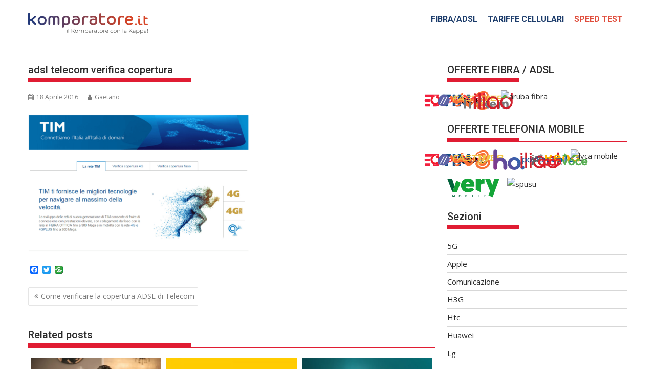

--- FILE ---
content_type: text/html; charset=UTF-8
request_url: https://news.komparatore.it/tim/verificare-la-copertura-adsl-telecom/attachment/adsl-telecom/
body_size: 14752
content:
<!DOCTYPE html><html lang="it-IT">
    	<head>

		        <meta charset="UTF-8">
        <meta name="viewport" content="width=device-width, initial-scale=1">
        <link rel="profile" href="http://gmpg.org/xfn/11">
        <link rel="pingback" href="https://news.komparatore.it/xmlrpc.php">
    <meta name='robots' content='index, follow, max-image-preview:large, max-snippet:-1, max-video-preview:-1' />

	<!-- This site is optimized with the Yoast SEO plugin v22.7 - https://yoast.com/wordpress/plugins/seo/ -->
	<title>adsl telecom verifica copertura - Komparatore.it</title>
	<link rel="canonical" href="https://news.komparatore.it/tim/verificare-la-copertura-adsl-telecom/attachment/adsl-telecom/" />
	<meta property="og:locale" content="it_IT" />
	<meta property="og:type" content="article" />
	<meta property="og:title" content="adsl telecom verifica copertura - Komparatore.it" />
	<meta property="og:description" content="test adsl copertura telecom" />
	<meta property="og:url" content="https://news.komparatore.it/tim/verificare-la-copertura-adsl-telecom/attachment/adsl-telecom/" />
	<meta property="og:site_name" content="Komparatore.it" />
	<meta property="article:modified_time" content="2016-04-18T14:23:26+00:00" />
	<meta property="og:image" content="https://news.komparatore.it/tim/verificare-la-copertura-adsl-telecom/attachment/adsl-telecom" />
	<meta property="og:image:width" content="800" />
	<meta property="og:image:height" content="480" />
	<meta property="og:image:type" content="image/png" />
	<meta name="twitter:card" content="summary_large_image" />
	<script type="application/ld+json" class="yoast-schema-graph">{"@context":"https://schema.org","@graph":[{"@type":"WebPage","@id":"https://news.komparatore.it/tim/verificare-la-copertura-adsl-telecom/attachment/adsl-telecom/","url":"https://news.komparatore.it/tim/verificare-la-copertura-adsl-telecom/attachment/adsl-telecom/","name":"adsl telecom verifica copertura - Komparatore.it","isPartOf":{"@id":"https://news.komparatore.it/#website"},"primaryImageOfPage":{"@id":"https://news.komparatore.it/tim/verificare-la-copertura-adsl-telecom/attachment/adsl-telecom/#primaryimage"},"image":{"@id":"https://news.komparatore.it/tim/verificare-la-copertura-adsl-telecom/attachment/adsl-telecom/#primaryimage"},"thumbnailUrl":"https://news.komparatore.it/wp-content/uploads/2016/04/adsl-telecom.png","datePublished":"2016-04-18T14:23:04+00:00","dateModified":"2016-04-18T14:23:26+00:00","breadcrumb":{"@id":"https://news.komparatore.it/tim/verificare-la-copertura-adsl-telecom/attachment/adsl-telecom/#breadcrumb"},"inLanguage":"it-IT","potentialAction":[{"@type":"ReadAction","target":["https://news.komparatore.it/tim/verificare-la-copertura-adsl-telecom/attachment/adsl-telecom/"]}]},{"@type":"ImageObject","inLanguage":"it-IT","@id":"https://news.komparatore.it/tim/verificare-la-copertura-adsl-telecom/attachment/adsl-telecom/#primaryimage","url":"https://news.komparatore.it/wp-content/uploads/2016/04/adsl-telecom.png","contentUrl":"https://news.komparatore.it/wp-content/uploads/2016/04/adsl-telecom.png","width":800,"height":480,"caption":"test adsl copertura telecom"},{"@type":"BreadcrumbList","@id":"https://news.komparatore.it/tim/verificare-la-copertura-adsl-telecom/attachment/adsl-telecom/#breadcrumb","itemListElement":[{"@type":"ListItem","position":1,"name":"Home","item":"https://news.komparatore.it/"},{"@type":"ListItem","position":2,"name":"Come verificare la copertura ADSL di Telecom","item":"https://news.komparatore.it/tim/verificare-la-copertura-adsl-telecom/"},{"@type":"ListItem","position":3,"name":"adsl telecom verifica copertura"}]},{"@type":"WebSite","@id":"https://news.komparatore.it/#website","url":"https://news.komparatore.it/","name":"Komparatore.it","description":"Il comparatore tariffario con la K!","publisher":{"@id":"https://news.komparatore.it/#organization"},"potentialAction":[{"@type":"SearchAction","target":{"@type":"EntryPoint","urlTemplate":"https://news.komparatore.it/?s={search_term_string}"},"query-input":"required name=search_term_string"}],"inLanguage":"it-IT"},{"@type":"Organization","@id":"https://news.komparatore.it/#organization","name":"Komparatore.it","url":"https://news.komparatore.it/","logo":{"@type":"ImageObject","inLanguage":"it-IT","@id":"https://news.komparatore.it/#/schema/logo/image/","url":"https://news.komparatore.it/wp-content/uploads/2024/05/logo.png","contentUrl":"https://news.komparatore.it/wp-content/uploads/2024/05/logo.png","width":234,"height":41,"caption":"Komparatore.it"},"image":{"@id":"https://news.komparatore.it/#/schema/logo/image/"}}]}</script>
	<!-- / Yoast SEO plugin. -->


<link rel='dns-prefetch' href='//static.addtoany.com' />
<link rel='dns-prefetch' href='//fonts.googleapis.com' />
<link rel="alternate" type="application/rss+xml" title="Komparatore.it &raquo; Feed" href="https://news.komparatore.it/feed/" />
<link rel="alternate" type="application/rss+xml" title="Komparatore.it &raquo; Feed dei commenti" href="https://news.komparatore.it/comments/feed/" />
<link rel="alternate" type="application/rss+xml" title="Komparatore.it &raquo; adsl telecom verifica copertura Feed dei commenti" href="https://news.komparatore.it/tim/verificare-la-copertura-adsl-telecom/attachment/adsl-telecom/feed/" />
<script type="text/javascript">
/* <![CDATA[ */
window._wpemojiSettings = {"baseUrl":"https:\/\/s.w.org\/images\/core\/emoji\/15.0.3\/72x72\/","ext":".png","svgUrl":"https:\/\/s.w.org\/images\/core\/emoji\/15.0.3\/svg\/","svgExt":".svg","source":{"concatemoji":"https:\/\/news.komparatore.it\/wp-includes\/js\/wp-emoji-release.min.js?ver=6.5.7"}};
/*! This file is auto-generated */
!function(i,n){var o,s,e;function c(e){try{var t={supportTests:e,timestamp:(new Date).valueOf()};sessionStorage.setItem(o,JSON.stringify(t))}catch(e){}}function p(e,t,n){e.clearRect(0,0,e.canvas.width,e.canvas.height),e.fillText(t,0,0);var t=new Uint32Array(e.getImageData(0,0,e.canvas.width,e.canvas.height).data),r=(e.clearRect(0,0,e.canvas.width,e.canvas.height),e.fillText(n,0,0),new Uint32Array(e.getImageData(0,0,e.canvas.width,e.canvas.height).data));return t.every(function(e,t){return e===r[t]})}function u(e,t,n){switch(t){case"flag":return n(e,"\ud83c\udff3\ufe0f\u200d\u26a7\ufe0f","\ud83c\udff3\ufe0f\u200b\u26a7\ufe0f")?!1:!n(e,"\ud83c\uddfa\ud83c\uddf3","\ud83c\uddfa\u200b\ud83c\uddf3")&&!n(e,"\ud83c\udff4\udb40\udc67\udb40\udc62\udb40\udc65\udb40\udc6e\udb40\udc67\udb40\udc7f","\ud83c\udff4\u200b\udb40\udc67\u200b\udb40\udc62\u200b\udb40\udc65\u200b\udb40\udc6e\u200b\udb40\udc67\u200b\udb40\udc7f");case"emoji":return!n(e,"\ud83d\udc26\u200d\u2b1b","\ud83d\udc26\u200b\u2b1b")}return!1}function f(e,t,n){var r="undefined"!=typeof WorkerGlobalScope&&self instanceof WorkerGlobalScope?new OffscreenCanvas(300,150):i.createElement("canvas"),a=r.getContext("2d",{willReadFrequently:!0}),o=(a.textBaseline="top",a.font="600 32px Arial",{});return e.forEach(function(e){o[e]=t(a,e,n)}),o}function t(e){var t=i.createElement("script");t.src=e,t.defer=!0,i.head.appendChild(t)}"undefined"!=typeof Promise&&(o="wpEmojiSettingsSupports",s=["flag","emoji"],n.supports={everything:!0,everythingExceptFlag:!0},e=new Promise(function(e){i.addEventListener("DOMContentLoaded",e,{once:!0})}),new Promise(function(t){var n=function(){try{var e=JSON.parse(sessionStorage.getItem(o));if("object"==typeof e&&"number"==typeof e.timestamp&&(new Date).valueOf()<e.timestamp+604800&&"object"==typeof e.supportTests)return e.supportTests}catch(e){}return null}();if(!n){if("undefined"!=typeof Worker&&"undefined"!=typeof OffscreenCanvas&&"undefined"!=typeof URL&&URL.createObjectURL&&"undefined"!=typeof Blob)try{var e="postMessage("+f.toString()+"("+[JSON.stringify(s),u.toString(),p.toString()].join(",")+"));",r=new Blob([e],{type:"text/javascript"}),a=new Worker(URL.createObjectURL(r),{name:"wpTestEmojiSupports"});return void(a.onmessage=function(e){c(n=e.data),a.terminate(),t(n)})}catch(e){}c(n=f(s,u,p))}t(n)}).then(function(e){for(var t in e)n.supports[t]=e[t],n.supports.everything=n.supports.everything&&n.supports[t],"flag"!==t&&(n.supports.everythingExceptFlag=n.supports.everythingExceptFlag&&n.supports[t]);n.supports.everythingExceptFlag=n.supports.everythingExceptFlag&&!n.supports.flag,n.DOMReady=!1,n.readyCallback=function(){n.DOMReady=!0}}).then(function(){return e}).then(function(){var e;n.supports.everything||(n.readyCallback(),(e=n.source||{}).concatemoji?t(e.concatemoji):e.wpemoji&&e.twemoji&&(t(e.twemoji),t(e.wpemoji)))}))}((window,document),window._wpemojiSettings);
/* ]]> */
</script>
<style id='wp-emoji-styles-inline-css' type='text/css'>

	img.wp-smiley, img.emoji {
		display: inline !important;
		border: none !important;
		box-shadow: none !important;
		height: 1em !important;
		width: 1em !important;
		margin: 0 0.07em !important;
		vertical-align: -0.1em !important;
		background: none !important;
		padding: 0 !important;
	}
</style>
<link rel='stylesheet' id='wp-block-library-css' href='https://news.komparatore.it/wp-includes/css/dist/block-library/style.min.css?ver=6.5.7' type='text/css' media='all' />
<style id='wp-block-library-theme-inline-css' type='text/css'>
.wp-block-audio figcaption{color:#555;font-size:13px;text-align:center}.is-dark-theme .wp-block-audio figcaption{color:#ffffffa6}.wp-block-audio{margin:0 0 1em}.wp-block-code{border:1px solid #ccc;border-radius:4px;font-family:Menlo,Consolas,monaco,monospace;padding:.8em 1em}.wp-block-embed figcaption{color:#555;font-size:13px;text-align:center}.is-dark-theme .wp-block-embed figcaption{color:#ffffffa6}.wp-block-embed{margin:0 0 1em}.blocks-gallery-caption{color:#555;font-size:13px;text-align:center}.is-dark-theme .blocks-gallery-caption{color:#ffffffa6}.wp-block-image figcaption{color:#555;font-size:13px;text-align:center}.is-dark-theme .wp-block-image figcaption{color:#ffffffa6}.wp-block-image{margin:0 0 1em}.wp-block-pullquote{border-bottom:4px solid;border-top:4px solid;color:currentColor;margin-bottom:1.75em}.wp-block-pullquote cite,.wp-block-pullquote footer,.wp-block-pullquote__citation{color:currentColor;font-size:.8125em;font-style:normal;text-transform:uppercase}.wp-block-quote{border-left:.25em solid;margin:0 0 1.75em;padding-left:1em}.wp-block-quote cite,.wp-block-quote footer{color:currentColor;font-size:.8125em;font-style:normal;position:relative}.wp-block-quote.has-text-align-right{border-left:none;border-right:.25em solid;padding-left:0;padding-right:1em}.wp-block-quote.has-text-align-center{border:none;padding-left:0}.wp-block-quote.is-large,.wp-block-quote.is-style-large,.wp-block-quote.is-style-plain{border:none}.wp-block-search .wp-block-search__label{font-weight:700}.wp-block-search__button{border:1px solid #ccc;padding:.375em .625em}:where(.wp-block-group.has-background){padding:1.25em 2.375em}.wp-block-separator.has-css-opacity{opacity:.4}.wp-block-separator{border:none;border-bottom:2px solid;margin-left:auto;margin-right:auto}.wp-block-separator.has-alpha-channel-opacity{opacity:1}.wp-block-separator:not(.is-style-wide):not(.is-style-dots){width:100px}.wp-block-separator.has-background:not(.is-style-dots){border-bottom:none;height:1px}.wp-block-separator.has-background:not(.is-style-wide):not(.is-style-dots){height:2px}.wp-block-table{margin:0 0 1em}.wp-block-table td,.wp-block-table th{word-break:normal}.wp-block-table figcaption{color:#555;font-size:13px;text-align:center}.is-dark-theme .wp-block-table figcaption{color:#ffffffa6}.wp-block-video figcaption{color:#555;font-size:13px;text-align:center}.is-dark-theme .wp-block-video figcaption{color:#ffffffa6}.wp-block-video{margin:0 0 1em}.wp-block-template-part.has-background{margin-bottom:0;margin-top:0;padding:1.25em 2.375em}
</style>
<style id='classic-theme-styles-inline-css' type='text/css'>
/*! This file is auto-generated */
.wp-block-button__link{color:#fff;background-color:#32373c;border-radius:9999px;box-shadow:none;text-decoration:none;padding:calc(.667em + 2px) calc(1.333em + 2px);font-size:1.125em}.wp-block-file__button{background:#32373c;color:#fff;text-decoration:none}
</style>
<style id='global-styles-inline-css' type='text/css'>
body{--wp--preset--color--black: #000000;--wp--preset--color--cyan-bluish-gray: #abb8c3;--wp--preset--color--white: #ffffff;--wp--preset--color--pale-pink: #f78da7;--wp--preset--color--vivid-red: #cf2e2e;--wp--preset--color--luminous-vivid-orange: #ff6900;--wp--preset--color--luminous-vivid-amber: #fcb900;--wp--preset--color--light-green-cyan: #7bdcb5;--wp--preset--color--vivid-green-cyan: #00d084;--wp--preset--color--pale-cyan-blue: #8ed1fc;--wp--preset--color--vivid-cyan-blue: #0693e3;--wp--preset--color--vivid-purple: #9b51e0;--wp--preset--gradient--vivid-cyan-blue-to-vivid-purple: linear-gradient(135deg,rgba(6,147,227,1) 0%,rgb(155,81,224) 100%);--wp--preset--gradient--light-green-cyan-to-vivid-green-cyan: linear-gradient(135deg,rgb(122,220,180) 0%,rgb(0,208,130) 100%);--wp--preset--gradient--luminous-vivid-amber-to-luminous-vivid-orange: linear-gradient(135deg,rgba(252,185,0,1) 0%,rgba(255,105,0,1) 100%);--wp--preset--gradient--luminous-vivid-orange-to-vivid-red: linear-gradient(135deg,rgba(255,105,0,1) 0%,rgb(207,46,46) 100%);--wp--preset--gradient--very-light-gray-to-cyan-bluish-gray: linear-gradient(135deg,rgb(238,238,238) 0%,rgb(169,184,195) 100%);--wp--preset--gradient--cool-to-warm-spectrum: linear-gradient(135deg,rgb(74,234,220) 0%,rgb(151,120,209) 20%,rgb(207,42,186) 40%,rgb(238,44,130) 60%,rgb(251,105,98) 80%,rgb(254,248,76) 100%);--wp--preset--gradient--blush-light-purple: linear-gradient(135deg,rgb(255,206,236) 0%,rgb(152,150,240) 100%);--wp--preset--gradient--blush-bordeaux: linear-gradient(135deg,rgb(254,205,165) 0%,rgb(254,45,45) 50%,rgb(107,0,62) 100%);--wp--preset--gradient--luminous-dusk: linear-gradient(135deg,rgb(255,203,112) 0%,rgb(199,81,192) 50%,rgb(65,88,208) 100%);--wp--preset--gradient--pale-ocean: linear-gradient(135deg,rgb(255,245,203) 0%,rgb(182,227,212) 50%,rgb(51,167,181) 100%);--wp--preset--gradient--electric-grass: linear-gradient(135deg,rgb(202,248,128) 0%,rgb(113,206,126) 100%);--wp--preset--gradient--midnight: linear-gradient(135deg,rgb(2,3,129) 0%,rgb(40,116,252) 100%);--wp--preset--font-size--small: 13px;--wp--preset--font-size--medium: 20px;--wp--preset--font-size--large: 36px;--wp--preset--font-size--x-large: 42px;--wp--preset--spacing--20: 0.44rem;--wp--preset--spacing--30: 0.67rem;--wp--preset--spacing--40: 1rem;--wp--preset--spacing--50: 1.5rem;--wp--preset--spacing--60: 2.25rem;--wp--preset--spacing--70: 3.38rem;--wp--preset--spacing--80: 5.06rem;--wp--preset--shadow--natural: 6px 6px 9px rgba(0, 0, 0, 0.2);--wp--preset--shadow--deep: 12px 12px 50px rgba(0, 0, 0, 0.4);--wp--preset--shadow--sharp: 6px 6px 0px rgba(0, 0, 0, 0.2);--wp--preset--shadow--outlined: 6px 6px 0px -3px rgba(255, 255, 255, 1), 6px 6px rgba(0, 0, 0, 1);--wp--preset--shadow--crisp: 6px 6px 0px rgba(0, 0, 0, 1);}:where(.is-layout-flex){gap: 0.5em;}:where(.is-layout-grid){gap: 0.5em;}body .is-layout-flex{display: flex;}body .is-layout-flex{flex-wrap: wrap;align-items: center;}body .is-layout-flex > *{margin: 0;}body .is-layout-grid{display: grid;}body .is-layout-grid > *{margin: 0;}:where(.wp-block-columns.is-layout-flex){gap: 2em;}:where(.wp-block-columns.is-layout-grid){gap: 2em;}:where(.wp-block-post-template.is-layout-flex){gap: 1.25em;}:where(.wp-block-post-template.is-layout-grid){gap: 1.25em;}.has-black-color{color: var(--wp--preset--color--black) !important;}.has-cyan-bluish-gray-color{color: var(--wp--preset--color--cyan-bluish-gray) !important;}.has-white-color{color: var(--wp--preset--color--white) !important;}.has-pale-pink-color{color: var(--wp--preset--color--pale-pink) !important;}.has-vivid-red-color{color: var(--wp--preset--color--vivid-red) !important;}.has-luminous-vivid-orange-color{color: var(--wp--preset--color--luminous-vivid-orange) !important;}.has-luminous-vivid-amber-color{color: var(--wp--preset--color--luminous-vivid-amber) !important;}.has-light-green-cyan-color{color: var(--wp--preset--color--light-green-cyan) !important;}.has-vivid-green-cyan-color{color: var(--wp--preset--color--vivid-green-cyan) !important;}.has-pale-cyan-blue-color{color: var(--wp--preset--color--pale-cyan-blue) !important;}.has-vivid-cyan-blue-color{color: var(--wp--preset--color--vivid-cyan-blue) !important;}.has-vivid-purple-color{color: var(--wp--preset--color--vivid-purple) !important;}.has-black-background-color{background-color: var(--wp--preset--color--black) !important;}.has-cyan-bluish-gray-background-color{background-color: var(--wp--preset--color--cyan-bluish-gray) !important;}.has-white-background-color{background-color: var(--wp--preset--color--white) !important;}.has-pale-pink-background-color{background-color: var(--wp--preset--color--pale-pink) !important;}.has-vivid-red-background-color{background-color: var(--wp--preset--color--vivid-red) !important;}.has-luminous-vivid-orange-background-color{background-color: var(--wp--preset--color--luminous-vivid-orange) !important;}.has-luminous-vivid-amber-background-color{background-color: var(--wp--preset--color--luminous-vivid-amber) !important;}.has-light-green-cyan-background-color{background-color: var(--wp--preset--color--light-green-cyan) !important;}.has-vivid-green-cyan-background-color{background-color: var(--wp--preset--color--vivid-green-cyan) !important;}.has-pale-cyan-blue-background-color{background-color: var(--wp--preset--color--pale-cyan-blue) !important;}.has-vivid-cyan-blue-background-color{background-color: var(--wp--preset--color--vivid-cyan-blue) !important;}.has-vivid-purple-background-color{background-color: var(--wp--preset--color--vivid-purple) !important;}.has-black-border-color{border-color: var(--wp--preset--color--black) !important;}.has-cyan-bluish-gray-border-color{border-color: var(--wp--preset--color--cyan-bluish-gray) !important;}.has-white-border-color{border-color: var(--wp--preset--color--white) !important;}.has-pale-pink-border-color{border-color: var(--wp--preset--color--pale-pink) !important;}.has-vivid-red-border-color{border-color: var(--wp--preset--color--vivid-red) !important;}.has-luminous-vivid-orange-border-color{border-color: var(--wp--preset--color--luminous-vivid-orange) !important;}.has-luminous-vivid-amber-border-color{border-color: var(--wp--preset--color--luminous-vivid-amber) !important;}.has-light-green-cyan-border-color{border-color: var(--wp--preset--color--light-green-cyan) !important;}.has-vivid-green-cyan-border-color{border-color: var(--wp--preset--color--vivid-green-cyan) !important;}.has-pale-cyan-blue-border-color{border-color: var(--wp--preset--color--pale-cyan-blue) !important;}.has-vivid-cyan-blue-border-color{border-color: var(--wp--preset--color--vivid-cyan-blue) !important;}.has-vivid-purple-border-color{border-color: var(--wp--preset--color--vivid-purple) !important;}.has-vivid-cyan-blue-to-vivid-purple-gradient-background{background: var(--wp--preset--gradient--vivid-cyan-blue-to-vivid-purple) !important;}.has-light-green-cyan-to-vivid-green-cyan-gradient-background{background: var(--wp--preset--gradient--light-green-cyan-to-vivid-green-cyan) !important;}.has-luminous-vivid-amber-to-luminous-vivid-orange-gradient-background{background: var(--wp--preset--gradient--luminous-vivid-amber-to-luminous-vivid-orange) !important;}.has-luminous-vivid-orange-to-vivid-red-gradient-background{background: var(--wp--preset--gradient--luminous-vivid-orange-to-vivid-red) !important;}.has-very-light-gray-to-cyan-bluish-gray-gradient-background{background: var(--wp--preset--gradient--very-light-gray-to-cyan-bluish-gray) !important;}.has-cool-to-warm-spectrum-gradient-background{background: var(--wp--preset--gradient--cool-to-warm-spectrum) !important;}.has-blush-light-purple-gradient-background{background: var(--wp--preset--gradient--blush-light-purple) !important;}.has-blush-bordeaux-gradient-background{background: var(--wp--preset--gradient--blush-bordeaux) !important;}.has-luminous-dusk-gradient-background{background: var(--wp--preset--gradient--luminous-dusk) !important;}.has-pale-ocean-gradient-background{background: var(--wp--preset--gradient--pale-ocean) !important;}.has-electric-grass-gradient-background{background: var(--wp--preset--gradient--electric-grass) !important;}.has-midnight-gradient-background{background: var(--wp--preset--gradient--midnight) !important;}.has-small-font-size{font-size: var(--wp--preset--font-size--small) !important;}.has-medium-font-size{font-size: var(--wp--preset--font-size--medium) !important;}.has-large-font-size{font-size: var(--wp--preset--font-size--large) !important;}.has-x-large-font-size{font-size: var(--wp--preset--font-size--x-large) !important;}
.wp-block-navigation a:where(:not(.wp-element-button)){color: inherit;}
:where(.wp-block-post-template.is-layout-flex){gap: 1.25em;}:where(.wp-block-post-template.is-layout-grid){gap: 1.25em;}
:where(.wp-block-columns.is-layout-flex){gap: 2em;}:where(.wp-block-columns.is-layout-grid){gap: 2em;}
.wp-block-pullquote{font-size: 1.5em;line-height: 1.6;}
</style>
<link rel='stylesheet' id='jquery-bxslider-css' href='https://news.komparatore.it/wp-content/themes/supermag/assets/library/bxslider/css/jquery.bxslider.min.css?ver=4.2.5' type='text/css' media='all' />
<link crossorigin="anonymous" rel='stylesheet' id='supermag-googleapis-css' href='//fonts.googleapis.com/css?family=Open+Sans%3A600%2C400%7CRoboto%3A300italic%2C400%2C500%2C700&#038;ver=1.0.1' type='text/css' media='all' />
<link rel='stylesheet' id='font-awesome-css' href='https://news.komparatore.it/wp-content/themes/supermag/assets/library/Font-Awesome/css/font-awesome.min.css?ver=4.7.0' type='text/css' media='all' />
<link rel='stylesheet' id='supermag-style-css' href='https://news.komparatore.it/wp-content/themes/supermag/style.css?ver=1.4.9' type='text/css' media='all' />
<style id='supermag-style-inline-css' type='text/css'>

            mark,
            .comment-form .form-submit input,
            .read-more,
            .bn-title,
            .home-icon.front_page_on,
            .header-wrapper .menu li:hover > a,
            .header-wrapper .menu > li.current-menu-item a,
            .header-wrapper .menu > li.current-menu-parent a,
            .header-wrapper .menu > li.current_page_parent a,
            .header-wrapper .menu > li.current_page_ancestor a,
            .header-wrapper .menu > li.current-menu-item > a:before,
            .header-wrapper .menu > li.current-menu-parent > a:before,
            .header-wrapper .menu > li.current_page_parent > a:before,
            .header-wrapper .menu > li.current_page_ancestor > a:before,
            .header-wrapper .main-navigation ul ul.sub-menu li:hover > a,
            .header-wrapper .main-navigation ul ul.children li:hover > a,
            .slider-section .cat-links a,
            .featured-desc .below-entry-meta .cat-links a,
            #calendar_wrap #wp-calendar #today,
            #calendar_wrap #wp-calendar #today a,
            .wpcf7-form input.wpcf7-submit:hover,
            .breadcrumb{
                background: #dd3333;
            }
        
            a:hover,
            .screen-reader-text:focus,
            .bn-content a:hover,
            .socials a:hover,
            .site-title a,
            .search-block input#menu-search,
            .widget_search input#s,
            .search-block #searchsubmit,
            .widget_search #searchsubmit,
            .footer-sidebar .featured-desc .above-entry-meta a:hover,
            .slider-section .slide-title:hover,
            .besides-slider .post-title a:hover,
            .slider-feature-wrap a:hover,
            .slider-section .bx-controls-direction a,
            .besides-slider .beside-post:hover .beside-caption,
            .besides-slider .beside-post:hover .beside-caption a:hover,
            .featured-desc .above-entry-meta span:hover,
            .posted-on a:hover,
            .cat-links a:hover,
            .comments-link a:hover,
            .edit-link a:hover,
            .tags-links a:hover,
            .byline a:hover,
            .nav-links a:hover,
            #supermag-breadcrumbs a:hover,
            .wpcf7-form input.wpcf7-submit,
             .woocommerce nav.woocommerce-pagination ul li a:focus, 
             .woocommerce nav.woocommerce-pagination ul li a:hover, 
             .woocommerce nav.woocommerce-pagination ul li span.current{
                color: #dd3333;
            }
            .search-block input#menu-search,
            .widget_search input#s,
            .tagcloud a{
                border: 1px solid #dd3333;
            }
            .footer-wrapper .border,
            .nav-links .nav-previous a:hover,
            .nav-links .nav-next a:hover{
                border-top: 1px solid #dd3333;
            }
             .besides-slider .beside-post{
                border-bottom: 3px solid #dd3333;
            }
            .widget-title,
            .footer-wrapper,
            .page-header .page-title,
            .single .entry-header .entry-title,
            .page .entry-header .entry-title{
                border-bottom: 1px solid #dd3333;
            }
            .widget-title:before,
            .page-header .page-title:before,
            .single .entry-header .entry-title:before,
            .page .entry-header .entry-title:before {
                border-bottom: 7px solid #dd3333;
            }
           .wpcf7-form input.wpcf7-submit,
            article.post.sticky{
                border: 2px solid #dd3333;
            }
           .breadcrumb::after {
                border-left: 5px solid #dd3333;
            }
           .rtl .breadcrumb::after {
                border-right: 5px solid #dd3333;
                border-left:medium none;
            }
           .header-wrapper #site-navigation{
                border-bottom: 5px solid #dd3333;
            }
           @media screen and (max-width:992px){
                .slicknav_btn.slicknav_open{
                    border: 1px solid #dd3333;
                }
                 .header-wrapper .main-navigation ul ul.sub-menu li:hover > a,
                 .header-wrapper .main-navigation ul ul.children li:hover > a
                 {
                         background: #2d2d2d;
                 }
                .slicknav_btn.slicknav_open:before{
                    background: #dd3333;
                    box-shadow: 0 6px 0 0 #dd3333, 0 12px 0 0 #dd3333;
                }
                .slicknav_nav li:hover > a,
                .slicknav_nav li.current-menu-ancestor a,
                .slicknav_nav li.current-menu-item  > a,
                .slicknav_nav li.current_page_item a,
                .slicknav_nav li.current_page_item .slicknav_item span,
                .slicknav_nav li .slicknav_item:hover a{
                    color: #dd3333;
                }
            }
                    .cat-links .at-cat-item-1{
                    background: #dd3333!important;
                    color : #fff!important;
                    }
                    
                    .at-cat-color-wrap-1 .widget-title::before,
                    body.category-1 .page-header .page-title::before
                    {
                     border-bottom: 7px solid #dd3333;
                    }
                    
                    .at-cat-color-wrap-1 .widget-title,
                     body.category-1 .page-header .page-title
                    {
                     border-bottom: 1px solid #dd3333;
                    }
                    .cat-links .at-cat-item-1:hover{
                    background: #2d2d2d!important;
                    color : #fff!important;
                    }
                    
                    .cat-links .at-cat-item-7{
                    background: #dd3333!important;
                    color : #fff!important;
                    }
                    
                    .at-cat-color-wrap-7 .widget-title::before,
                    body.category-7 .page-header .page-title::before
                    {
                     border-bottom: 7px solid #dd3333;
                    }
                    
                    .at-cat-color-wrap-7 .widget-title,
                     body.category-7 .page-header .page-title
                    {
                     border-bottom: 1px solid #dd3333;
                    }
                    .cat-links .at-cat-item-7:hover{
                    background: #2d2d2d!important;
                    color : #fff!important;
                    }
                    
                    .cat-links .at-cat-item-9{
                    background: #dd3333!important;
                    color : #fff!important;
                    }
                    
                    .at-cat-color-wrap-9 .widget-title::before,
                    body.category-9 .page-header .page-title::before
                    {
                     border-bottom: 7px solid #dd3333;
                    }
                    
                    .at-cat-color-wrap-9 .widget-title,
                     body.category-9 .page-header .page-title
                    {
                     border-bottom: 1px solid #dd3333;
                    }
                    .cat-links .at-cat-item-9:hover{
                    background: #2d2d2d!important;
                    color : #fff!important;
                    }
                    
                    .cat-links .at-cat-item-11{
                    background: #dd3333!important;
                    color : #fff!important;
                    }
                    
                    .at-cat-color-wrap-11 .widget-title::before,
                    body.category-11 .page-header .page-title::before
                    {
                     border-bottom: 7px solid #dd3333;
                    }
                    
                    .at-cat-color-wrap-11 .widget-title,
                     body.category-11 .page-header .page-title
                    {
                     border-bottom: 1px solid #dd3333;
                    }
                    .cat-links .at-cat-item-11:hover{
                    background: #2d2d2d!important;
                    color : #fff!important;
                    }
                    
                    .cat-links .at-cat-item-13{
                    background: #dd3333!important;
                    color : #fff!important;
                    }
                    
                    .at-cat-color-wrap-13 .widget-title::before,
                    body.category-13 .page-header .page-title::before
                    {
                     border-bottom: 7px solid #dd3333;
                    }
                    
                    .at-cat-color-wrap-13 .widget-title,
                     body.category-13 .page-header .page-title
                    {
                     border-bottom: 1px solid #dd3333;
                    }
                    .cat-links .at-cat-item-13:hover{
                    background: #2d2d2d!important;
                    color : #fff!important;
                    }
                    
                    .cat-links .at-cat-item-15{
                    background: #dd3333!important;
                    color : #fff!important;
                    }
                    
                    .at-cat-color-wrap-15 .widget-title::before,
                    body.category-15 .page-header .page-title::before
                    {
                     border-bottom: 7px solid #dd3333;
                    }
                    
                    .at-cat-color-wrap-15 .widget-title,
                     body.category-15 .page-header .page-title
                    {
                     border-bottom: 1px solid #dd3333;
                    }
                    .cat-links .at-cat-item-15:hover{
                    background: #2d2d2d!important;
                    color : #fff!important;
                    }
                    
                    .cat-links .at-cat-item-17{
                    background: #dd3333!important;
                    color : #fff!important;
                    }
                    
                    .at-cat-color-wrap-17 .widget-title::before,
                    body.category-17 .page-header .page-title::before
                    {
                     border-bottom: 7px solid #dd3333;
                    }
                    
                    .at-cat-color-wrap-17 .widget-title,
                     body.category-17 .page-header .page-title
                    {
                     border-bottom: 1px solid #dd3333;
                    }
                    .cat-links .at-cat-item-17:hover{
                    background: #2d2d2d!important;
                    color : #fff!important;
                    }
                    
                    .cat-links .at-cat-item-19{
                    background: #dd3333!important;
                    color : #fff!important;
                    }
                    
                    .at-cat-color-wrap-19 .widget-title::before,
                    body.category-19 .page-header .page-title::before
                    {
                     border-bottom: 7px solid #dd3333;
                    }
                    
                    .at-cat-color-wrap-19 .widget-title,
                     body.category-19 .page-header .page-title
                    {
                     border-bottom: 1px solid #dd3333;
                    }
                    .cat-links .at-cat-item-19:hover{
                    background: #2d2d2d!important;
                    color : #fff!important;
                    }
                    
                    .cat-links .at-cat-item-21{
                    background: #dd3333!important;
                    color : #fff!important;
                    }
                    
                    .at-cat-color-wrap-21 .widget-title::before,
                    body.category-21 .page-header .page-title::before
                    {
                     border-bottom: 7px solid #dd3333;
                    }
                    
                    .at-cat-color-wrap-21 .widget-title,
                     body.category-21 .page-header .page-title
                    {
                     border-bottom: 1px solid #dd3333;
                    }
                    .cat-links .at-cat-item-21:hover{
                    background: #2d2d2d!important;
                    color : #fff!important;
                    }
                    
                    .cat-links .at-cat-item-157{
                    background: #dd3333!important;
                    color : #fff!important;
                    }
                    
                    .at-cat-color-wrap-157 .widget-title::before,
                    body.category-157 .page-header .page-title::before
                    {
                     border-bottom: 7px solid #dd3333;
                    }
                    
                    .at-cat-color-wrap-157 .widget-title,
                     body.category-157 .page-header .page-title
                    {
                     border-bottom: 1px solid #dd3333;
                    }
                    .cat-links .at-cat-item-157:hover{
                    background: #2d2d2d!important;
                    color : #fff!important;
                    }
                    
                    .cat-links .at-cat-item-159{
                    background: #dd3333!important;
                    color : #fff!important;
                    }
                    
                    .at-cat-color-wrap-159 .widget-title::before,
                    body.category-159 .page-header .page-title::before
                    {
                     border-bottom: 7px solid #dd3333;
                    }
                    
                    .at-cat-color-wrap-159 .widget-title,
                     body.category-159 .page-header .page-title
                    {
                     border-bottom: 1px solid #dd3333;
                    }
                    .cat-links .at-cat-item-159:hover{
                    background: #2d2d2d!important;
                    color : #fff!important;
                    }
                    
                    .cat-links .at-cat-item-161{
                    background: #dd3333!important;
                    color : #fff!important;
                    }
                    
                    .at-cat-color-wrap-161 .widget-title::before,
                    body.category-161 .page-header .page-title::before
                    {
                     border-bottom: 7px solid #dd3333;
                    }
                    
                    .at-cat-color-wrap-161 .widget-title,
                     body.category-161 .page-header .page-title
                    {
                     border-bottom: 1px solid #dd3333;
                    }
                    .cat-links .at-cat-item-161:hover{
                    background: #2d2d2d!important;
                    color : #fff!important;
                    }
                    
                    .cat-links .at-cat-item-163{
                    background: #dd3333!important;
                    color : #fff!important;
                    }
                    
                    .at-cat-color-wrap-163 .widget-title::before,
                    body.category-163 .page-header .page-title::before
                    {
                     border-bottom: 7px solid #dd3333;
                    }
                    
                    .at-cat-color-wrap-163 .widget-title,
                     body.category-163 .page-header .page-title
                    {
                     border-bottom: 1px solid #dd3333;
                    }
                    .cat-links .at-cat-item-163:hover{
                    background: #2d2d2d!important;
                    color : #fff!important;
                    }
                    
                    .cat-links .at-cat-item-165{
                    background: #dd3333!important;
                    color : #fff!important;
                    }
                    
                    .at-cat-color-wrap-165 .widget-title::before,
                    body.category-165 .page-header .page-title::before
                    {
                     border-bottom: 7px solid #dd3333;
                    }
                    
                    .at-cat-color-wrap-165 .widget-title,
                     body.category-165 .page-header .page-title
                    {
                     border-bottom: 1px solid #dd3333;
                    }
                    .cat-links .at-cat-item-165:hover{
                    background: #2d2d2d!important;
                    color : #fff!important;
                    }
                    
                    .cat-links .at-cat-item-167{
                    background: #dd3333!important;
                    color : #fff!important;
                    }
                    
                    .at-cat-color-wrap-167 .widget-title::before,
                    body.category-167 .page-header .page-title::before
                    {
                     border-bottom: 7px solid #dd3333;
                    }
                    
                    .at-cat-color-wrap-167 .widget-title,
                     body.category-167 .page-header .page-title
                    {
                     border-bottom: 1px solid #dd3333;
                    }
                    .cat-links .at-cat-item-167:hover{
                    background: #2d2d2d!important;
                    color : #fff!important;
                    }
                    
                    .cat-links .at-cat-item-169{
                    background: #dd3333!important;
                    color : #fff!important;
                    }
                    
                    .at-cat-color-wrap-169 .widget-title::before,
                    body.category-169 .page-header .page-title::before
                    {
                     border-bottom: 7px solid #dd3333;
                    }
                    
                    .at-cat-color-wrap-169 .widget-title,
                     body.category-169 .page-header .page-title
                    {
                     border-bottom: 1px solid #dd3333;
                    }
                    .cat-links .at-cat-item-169:hover{
                    background: #2d2d2d!important;
                    color : #fff!important;
                    }
                    
                    .cat-links .at-cat-item-171{
                    background: #dd3333!important;
                    color : #fff!important;
                    }
                    
                    .at-cat-color-wrap-171 .widget-title::before,
                    body.category-171 .page-header .page-title::before
                    {
                     border-bottom: 7px solid #dd3333;
                    }
                    
                    .at-cat-color-wrap-171 .widget-title,
                     body.category-171 .page-header .page-title
                    {
                     border-bottom: 1px solid #dd3333;
                    }
                    .cat-links .at-cat-item-171:hover{
                    background: #2d2d2d!important;
                    color : #fff!important;
                    }
                    
                    .cat-links .at-cat-item-173{
                    background: #dd3333!important;
                    color : #fff!important;
                    }
                    
                    .at-cat-color-wrap-173 .widget-title::before,
                    body.category-173 .page-header .page-title::before
                    {
                     border-bottom: 7px solid #dd3333;
                    }
                    
                    .at-cat-color-wrap-173 .widget-title,
                     body.category-173 .page-header .page-title
                    {
                     border-bottom: 1px solid #dd3333;
                    }
                    .cat-links .at-cat-item-173:hover{
                    background: #2d2d2d!important;
                    color : #fff!important;
                    }
                    
                    .cat-links .at-cat-item-175{
                    background: #dd3333!important;
                    color : #fff!important;
                    }
                    
                    .at-cat-color-wrap-175 .widget-title::before,
                    body.category-175 .page-header .page-title::before
                    {
                     border-bottom: 7px solid #dd3333;
                    }
                    
                    .at-cat-color-wrap-175 .widget-title,
                     body.category-175 .page-header .page-title
                    {
                     border-bottom: 1px solid #dd3333;
                    }
                    .cat-links .at-cat-item-175:hover{
                    background: #2d2d2d!important;
                    color : #fff!important;
                    }
                    
                    .cat-links .at-cat-item-231{
                    background: #dd3333!important;
                    color : #fff!important;
                    }
                    
                    .at-cat-color-wrap-231 .widget-title::before,
                    body.category-231 .page-header .page-title::before
                    {
                     border-bottom: 7px solid #dd3333;
                    }
                    
                    .at-cat-color-wrap-231 .widget-title,
                     body.category-231 .page-header .page-title
                    {
                     border-bottom: 1px solid #dd3333;
                    }
                    .cat-links .at-cat-item-231:hover{
                    background: #2d2d2d!important;
                    color : #fff!important;
                    }
                    
                    .cat-links .at-cat-item-233{
                    background: #dd3333!important;
                    color : #fff!important;
                    }
                    
                    .at-cat-color-wrap-233 .widget-title::before,
                    body.category-233 .page-header .page-title::before
                    {
                     border-bottom: 7px solid #dd3333;
                    }
                    
                    .at-cat-color-wrap-233 .widget-title,
                     body.category-233 .page-header .page-title
                    {
                     border-bottom: 1px solid #dd3333;
                    }
                    .cat-links .at-cat-item-233:hover{
                    background: #2d2d2d!important;
                    color : #fff!important;
                    }
                    
                    .cat-links .at-cat-item-235{
                    background: #dd3333!important;
                    color : #fff!important;
                    }
                    
                    .at-cat-color-wrap-235 .widget-title::before,
                    body.category-235 .page-header .page-title::before
                    {
                     border-bottom: 7px solid #dd3333;
                    }
                    
                    .at-cat-color-wrap-235 .widget-title,
                     body.category-235 .page-header .page-title
                    {
                     border-bottom: 1px solid #dd3333;
                    }
                    .cat-links .at-cat-item-235:hover{
                    background: #2d2d2d!important;
                    color : #fff!important;
                    }
                    
                    .cat-links .at-cat-item-237{
                    background: #dd3333!important;
                    color : #fff!important;
                    }
                    
                    .at-cat-color-wrap-237 .widget-title::before,
                    body.category-237 .page-header .page-title::before
                    {
                     border-bottom: 7px solid #dd3333;
                    }
                    
                    .at-cat-color-wrap-237 .widget-title,
                     body.category-237 .page-header .page-title
                    {
                     border-bottom: 1px solid #dd3333;
                    }
                    .cat-links .at-cat-item-237:hover{
                    background: #2d2d2d!important;
                    color : #fff!important;
                    }
                    
                    .cat-links .at-cat-item-241{
                    background: #dd3333!important;
                    color : #fff!important;
                    }
                    
                    .at-cat-color-wrap-241 .widget-title::before,
                    body.category-241 .page-header .page-title::before
                    {
                     border-bottom: 7px solid #dd3333;
                    }
                    
                    .at-cat-color-wrap-241 .widget-title,
                     body.category-241 .page-header .page-title
                    {
                     border-bottom: 1px solid #dd3333;
                    }
                    .cat-links .at-cat-item-241:hover{
                    background: #2d2d2d!important;
                    color : #fff!important;
                    }
                    
                    .cat-links .at-cat-item-243{
                    background: #dd3333!important;
                    color : #fff!important;
                    }
                    
                    .at-cat-color-wrap-243 .widget-title::before,
                    body.category-243 .page-header .page-title::before
                    {
                     border-bottom: 7px solid #dd3333;
                    }
                    
                    .at-cat-color-wrap-243 .widget-title,
                     body.category-243 .page-header .page-title
                    {
                     border-bottom: 1px solid #dd3333;
                    }
                    .cat-links .at-cat-item-243:hover{
                    background: #2d2d2d!important;
                    color : #fff!important;
                    }
                    
                    .cat-links .at-cat-item-245{
                    background: #dd3333!important;
                    color : #fff!important;
                    }
                    
                    .at-cat-color-wrap-245 .widget-title::before,
                    body.category-245 .page-header .page-title::before
                    {
                     border-bottom: 7px solid #dd3333;
                    }
                    
                    .at-cat-color-wrap-245 .widget-title,
                     body.category-245 .page-header .page-title
                    {
                     border-bottom: 1px solid #dd3333;
                    }
                    .cat-links .at-cat-item-245:hover{
                    background: #2d2d2d!important;
                    color : #fff!important;
                    }
                    
                    .cat-links .at-cat-item-247{
                    background: #dd3333!important;
                    color : #fff!important;
                    }
                    
                    .at-cat-color-wrap-247 .widget-title::before,
                    body.category-247 .page-header .page-title::before
                    {
                     border-bottom: 7px solid #dd3333;
                    }
                    
                    .at-cat-color-wrap-247 .widget-title,
                     body.category-247 .page-header .page-title
                    {
                     border-bottom: 1px solid #dd3333;
                    }
                    .cat-links .at-cat-item-247:hover{
                    background: #2d2d2d!important;
                    color : #fff!important;
                    }
                    
                    .cat-links .at-cat-item-249{
                    background: #dd3333!important;
                    color : #fff!important;
                    }
                    
                    .at-cat-color-wrap-249 .widget-title::before,
                    body.category-249 .page-header .page-title::before
                    {
                     border-bottom: 7px solid #dd3333;
                    }
                    
                    .at-cat-color-wrap-249 .widget-title,
                     body.category-249 .page-header .page-title
                    {
                     border-bottom: 1px solid #dd3333;
                    }
                    .cat-links .at-cat-item-249:hover{
                    background: #2d2d2d!important;
                    color : #fff!important;
                    }
                    
                    .cat-links .at-cat-item-251{
                    background: #dd3333!important;
                    color : #fff!important;
                    }
                    
                    .at-cat-color-wrap-251 .widget-title::before,
                    body.category-251 .page-header .page-title::before
                    {
                     border-bottom: 7px solid #dd3333;
                    }
                    
                    .at-cat-color-wrap-251 .widget-title,
                     body.category-251 .page-header .page-title
                    {
                     border-bottom: 1px solid #dd3333;
                    }
                    .cat-links .at-cat-item-251:hover{
                    background: #2d2d2d!important;
                    color : #fff!important;
                    }
                    
                    .cat-links .at-cat-item-253{
                    background: #dd3333!important;
                    color : #fff!important;
                    }
                    
                    .at-cat-color-wrap-253 .widget-title::before,
                    body.category-253 .page-header .page-title::before
                    {
                     border-bottom: 7px solid #dd3333;
                    }
                    
                    .at-cat-color-wrap-253 .widget-title,
                     body.category-253 .page-header .page-title
                    {
                     border-bottom: 1px solid #dd3333;
                    }
                    .cat-links .at-cat-item-253:hover{
                    background: #2d2d2d!important;
                    color : #fff!important;
                    }
                    
                    .cat-links .at-cat-item-255{
                    background: #dd3333!important;
                    color : #fff!important;
                    }
                    
                    .at-cat-color-wrap-255 .widget-title::before,
                    body.category-255 .page-header .page-title::before
                    {
                     border-bottom: 7px solid #dd3333;
                    }
                    
                    .at-cat-color-wrap-255 .widget-title,
                     body.category-255 .page-header .page-title
                    {
                     border-bottom: 1px solid #dd3333;
                    }
                    .cat-links .at-cat-item-255:hover{
                    background: #2d2d2d!important;
                    color : #fff!important;
                    }
                    
                    .cat-links .at-cat-item-257{
                    background: #dd3333!important;
                    color : #fff!important;
                    }
                    
                    .at-cat-color-wrap-257 .widget-title::before,
                    body.category-257 .page-header .page-title::before
                    {
                     border-bottom: 7px solid #dd3333;
                    }
                    
                    .at-cat-color-wrap-257 .widget-title,
                     body.category-257 .page-header .page-title
                    {
                     border-bottom: 1px solid #dd3333;
                    }
                    .cat-links .at-cat-item-257:hover{
                    background: #2d2d2d!important;
                    color : #fff!important;
                    }
                    
                    .cat-links .at-cat-item-259{
                    background: #dd3333!important;
                    color : #fff!important;
                    }
                    
                    .at-cat-color-wrap-259 .widget-title::before,
                    body.category-259 .page-header .page-title::before
                    {
                     border-bottom: 7px solid #dd3333;
                    }
                    
                    .at-cat-color-wrap-259 .widget-title,
                     body.category-259 .page-header .page-title
                    {
                     border-bottom: 1px solid #dd3333;
                    }
                    .cat-links .at-cat-item-259:hover{
                    background: #2d2d2d!important;
                    color : #fff!important;
                    }
                    
                    .cat-links .at-cat-item-261{
                    background: #dd3333!important;
                    color : #fff!important;
                    }
                    
                    .at-cat-color-wrap-261 .widget-title::before,
                    body.category-261 .page-header .page-title::before
                    {
                     border-bottom: 7px solid #dd3333;
                    }
                    
                    .at-cat-color-wrap-261 .widget-title,
                     body.category-261 .page-header .page-title
                    {
                     border-bottom: 1px solid #dd3333;
                    }
                    .cat-links .at-cat-item-261:hover{
                    background: #2d2d2d!important;
                    color : #fff!important;
                    }
                    
                    .cat-links .at-cat-item-263{
                    background: #dd3333!important;
                    color : #fff!important;
                    }
                    
                    .at-cat-color-wrap-263 .widget-title::before,
                    body.category-263 .page-header .page-title::before
                    {
                     border-bottom: 7px solid #dd3333;
                    }
                    
                    .at-cat-color-wrap-263 .widget-title,
                     body.category-263 .page-header .page-title
                    {
                     border-bottom: 1px solid #dd3333;
                    }
                    .cat-links .at-cat-item-263:hover{
                    background: #2d2d2d!important;
                    color : #fff!important;
                    }
                    
                    .cat-links .at-cat-item-265{
                    background: #dd3333!important;
                    color : #fff!important;
                    }
                    
                    .at-cat-color-wrap-265 .widget-title::before,
                    body.category-265 .page-header .page-title::before
                    {
                     border-bottom: 7px solid #dd3333;
                    }
                    
                    .at-cat-color-wrap-265 .widget-title,
                     body.category-265 .page-header .page-title
                    {
                     border-bottom: 1px solid #dd3333;
                    }
                    .cat-links .at-cat-item-265:hover{
                    background: #2d2d2d!important;
                    color : #fff!important;
                    }
                    
                    .cat-links .at-cat-item-267{
                    background: #dd3333!important;
                    color : #fff!important;
                    }
                    
                    .at-cat-color-wrap-267 .widget-title::before,
                    body.category-267 .page-header .page-title::before
                    {
                     border-bottom: 7px solid #dd3333;
                    }
                    
                    .at-cat-color-wrap-267 .widget-title,
                     body.category-267 .page-header .page-title
                    {
                     border-bottom: 1px solid #dd3333;
                    }
                    .cat-links .at-cat-item-267:hover{
                    background: #2d2d2d!important;
                    color : #fff!important;
                    }
                    
                    .cat-links .at-cat-item-309{
                    background: #dd3333!important;
                    color : #fff!important;
                    }
                    
                    .at-cat-color-wrap-309 .widget-title::before,
                    body.category-309 .page-header .page-title::before
                    {
                     border-bottom: 7px solid #dd3333;
                    }
                    
                    .at-cat-color-wrap-309 .widget-title,
                     body.category-309 .page-header .page-title
                    {
                     border-bottom: 1px solid #dd3333;
                    }
                    .cat-links .at-cat-item-309:hover{
                    background: #2d2d2d!important;
                    color : #fff!important;
                    }
                    
                    .cat-links .at-cat-item-327{
                    background: #dd3333!important;
                    color : #fff!important;
                    }
                    
                    .at-cat-color-wrap-327 .widget-title::before,
                    body.category-327 .page-header .page-title::before
                    {
                     border-bottom: 7px solid #dd3333;
                    }
                    
                    .at-cat-color-wrap-327 .widget-title,
                     body.category-327 .page-header .page-title
                    {
                     border-bottom: 1px solid #dd3333;
                    }
                    .cat-links .at-cat-item-327:hover{
                    background: #2d2d2d!important;
                    color : #fff!important;
                    }
                    
                    .cat-links .at-cat-item-373{
                    background: #dd3333!important;
                    color : #fff!important;
                    }
                    
                    .at-cat-color-wrap-373 .widget-title::before,
                    body.category-373 .page-header .page-title::before
                    {
                     border-bottom: 7px solid #dd3333;
                    }
                    
                    .at-cat-color-wrap-373 .widget-title,
                     body.category-373 .page-header .page-title
                    {
                     border-bottom: 1px solid #dd3333;
                    }
                    .cat-links .at-cat-item-373:hover{
                    background: #2d2d2d!important;
                    color : #fff!important;
                    }
                    
                    .cat-links .at-cat-item-383{
                    background: #dd3333!important;
                    color : #fff!important;
                    }
                    
                    .at-cat-color-wrap-383 .widget-title::before,
                    body.category-383 .page-header .page-title::before
                    {
                     border-bottom: 7px solid #dd3333;
                    }
                    
                    .at-cat-color-wrap-383 .widget-title,
                     body.category-383 .page-header .page-title
                    {
                     border-bottom: 1px solid #dd3333;
                    }
                    .cat-links .at-cat-item-383:hover{
                    background: #2d2d2d!important;
                    color : #fff!important;
                    }
                    
                    .cat-links .at-cat-item-407{
                    background: #dd3333!important;
                    color : #fff!important;
                    }
                    
                    .at-cat-color-wrap-407 .widget-title::before,
                    body.category-407 .page-header .page-title::before
                    {
                     border-bottom: 7px solid #dd3333;
                    }
                    
                    .at-cat-color-wrap-407 .widget-title,
                     body.category-407 .page-header .page-title
                    {
                     border-bottom: 1px solid #dd3333;
                    }
                    .cat-links .at-cat-item-407:hover{
                    background: #2d2d2d!important;
                    color : #fff!important;
                    }
                    
                    .cat-links .at-cat-item-419{
                    background: #dd3333!important;
                    color : #fff!important;
                    }
                    
                    .at-cat-color-wrap-419 .widget-title::before,
                    body.category-419 .page-header .page-title::before
                    {
                     border-bottom: 7px solid #dd3333;
                    }
                    
                    .at-cat-color-wrap-419 .widget-title,
                     body.category-419 .page-header .page-title
                    {
                     border-bottom: 1px solid #dd3333;
                    }
                    .cat-links .at-cat-item-419:hover{
                    background: #2d2d2d!important;
                    color : #fff!important;
                    }
                    
                    .cat-links .at-cat-item-447{
                    background: #dd3333!important;
                    color : #fff!important;
                    }
                    
                    .at-cat-color-wrap-447 .widget-title::before,
                    body.category-447 .page-header .page-title::before
                    {
                     border-bottom: 7px solid #dd3333;
                    }
                    
                    .at-cat-color-wrap-447 .widget-title,
                     body.category-447 .page-header .page-title
                    {
                     border-bottom: 1px solid #dd3333;
                    }
                    .cat-links .at-cat-item-447:hover{
                    background: #2d2d2d!important;
                    color : #fff!important;
                    }
                    
                    .cat-links .at-cat-item-467{
                    background: #dd3333!important;
                    color : #fff!important;
                    }
                    
                    .at-cat-color-wrap-467 .widget-title::before,
                    body.category-467 .page-header .page-title::before
                    {
                     border-bottom: 7px solid #dd3333;
                    }
                    
                    .at-cat-color-wrap-467 .widget-title,
                     body.category-467 .page-header .page-title
                    {
                     border-bottom: 1px solid #dd3333;
                    }
                    .cat-links .at-cat-item-467:hover{
                    background: #2d2d2d!important;
                    color : #fff!important;
                    }
                    
                    .cat-links .at-cat-item-501{
                    background: #dd3333!important;
                    color : #fff!important;
                    }
                    
                    .at-cat-color-wrap-501 .widget-title::before,
                    body.category-501 .page-header .page-title::before
                    {
                     border-bottom: 7px solid #dd3333;
                    }
                    
                    .at-cat-color-wrap-501 .widget-title,
                     body.category-501 .page-header .page-title
                    {
                     border-bottom: 1px solid #dd3333;
                    }
                    .cat-links .at-cat-item-501:hover{
                    background: #2d2d2d!important;
                    color : #fff!important;
                    }
                    
                    .cat-links .at-cat-item-1519{
                    background: #dd3333!important;
                    color : #fff!important;
                    }
                    
                    .at-cat-color-wrap-1519 .widget-title::before,
                    body.category-1519 .page-header .page-title::before
                    {
                     border-bottom: 7px solid #dd3333;
                    }
                    
                    .at-cat-color-wrap-1519 .widget-title,
                     body.category-1519 .page-header .page-title
                    {
                     border-bottom: 1px solid #dd3333;
                    }
                    .cat-links .at-cat-item-1519:hover{
                    background: #2d2d2d!important;
                    color : #fff!important;
                    }
                    mark, .comment-form .form-submit input, .read-more, .bn-title, .home-icon.front_page_on, .header-wrapper .menu li:hover > a, .header-wrapper .menu > li.current-menu-item a, .header-wrapper .menu > li.current-menu-parent a, .header-wrapper .menu > li.current_page_parent a, .header-wrapper .menu > li.current_page_ancestor a, .header-wrapper .menu > li.current-menu-item > a:before, .header-wrapper .menu > li.current-menu-parent > a:before, .header-wrapper .menu > li.current_page_parent > a:before, .header-wrapper .menu > li.current_page_ancestor > a:before, .header-wrapper .main-navigation ul ul.sub-menu li:hover > a, .slider-section .cat-links a, .featured-desc .below-entry-meta .cat-links a, #calendar_wrap #wp-calendar #today, #calendar_wrap #wp-calendar #today a, .wpcf7-form input.wpcf7-submit:hover, .breadcrumb { background: #e01c32; } .widget-title, .footer-wrapper, .page-header .page-title, .single .entry-header .entry-title { border-bottom: 1px solid #e01c32; } .widget-title:before, .page-header .page-title:before, .single .entry-header .entry-title:before { border-bottom: 7px solid #e01c32; } div#page{box-shadow:none !important}
</style>
<link rel='stylesheet' id='supermag-block-front-styles-css' href='https://news.komparatore.it/wp-content/themes/supermag/acmethemes/gutenberg/gutenberg-front.css?ver=1.0' type='text/css' media='all' />
<link rel='stylesheet' id='addtoany-css' href='https://news.komparatore.it/wp-content/plugins/add-to-any/addtoany.min.css?ver=1.16' type='text/css' media='all' />
<script type="text/javascript" id="addtoany-core-js-before">
/* <![CDATA[ */
window.a2a_config=window.a2a_config||{};a2a_config.callbacks=[];a2a_config.overlays=[];a2a_config.templates={};a2a_localize = {
	Share: "Condividi",
	Save: "Salva",
	Subscribe: "Abbonati",
	Email: "Email",
	Bookmark: "Segnalibro",
	ShowAll: "espandi",
	ShowLess: "comprimi",
	FindServices: "Trova servizi",
	FindAnyServiceToAddTo: "Trova subito un servizio da aggiungere",
	PoweredBy: "Powered by",
	ShareViaEmail: "Condividi via email",
	SubscribeViaEmail: "Iscriviti via email",
	BookmarkInYourBrowser: "Aggiungi ai segnalibri",
	BookmarkInstructions: "Premi Ctrl+D o \u2318+D per mettere questa pagina nei preferiti",
	AddToYourFavorites: "Aggiungi ai favoriti",
	SendFromWebOrProgram: "Invia da qualsiasi indirizzo email o programma di posta elettronica",
	EmailProgram: "Programma di posta elettronica",
	More: "Di più&#8230;",
	ThanksForSharing: "Grazie per la condivisione!",
	ThanksForFollowing: "Thanks for following!"
};
/* ]]> */
</script>
<script type="text/javascript" async src="https://static.addtoany.com/menu/page.js" id="addtoany-core-js"></script>
<script type="text/javascript" src="https://news.komparatore.it/wp-includes/js/jquery/jquery.min.js?ver=3.7.1" id="jquery-core-js"></script>
<script type="text/javascript" src="https://news.komparatore.it/wp-includes/js/jquery/jquery-migrate.min.js?ver=3.4.1" id="jquery-migrate-js"></script>
<script type="text/javascript" async src="https://news.komparatore.it/wp-content/plugins/add-to-any/addtoany.min.js?ver=1.1" id="addtoany-jquery-js"></script>
<!--[if lt IE 9]>
<script type="text/javascript" src="https://news.komparatore.it/wp-content/themes/supermag/assets/library/html5shiv/html5shiv.min.js?ver=3.7.3" id="html5-js"></script>
<![endif]-->
<!--[if lt IE 9]>
<script type="text/javascript" src="https://news.komparatore.it/wp-content/themes/supermag/assets/library/respond/respond.min.js?ver=1.1.2" id="respond-js"></script>
<![endif]-->
<link rel="https://api.w.org/" href="https://news.komparatore.it/wp-json/" /><link rel="alternate" type="application/json" href="https://news.komparatore.it/wp-json/wp/v2/media/869" /><link rel="EditURI" type="application/rsd+xml" title="RSD" href="https://news.komparatore.it/xmlrpc.php?rsd" />
<meta name="generator" content="WordPress 6.5.7" />
<link rel='shortlink' href='https://news.komparatore.it/?p=869' />
<link rel="alternate" type="application/json+oembed" href="https://news.komparatore.it/wp-json/oembed/1.0/embed?url=https%3A%2F%2Fnews.komparatore.it%2Ftim%2Fverificare-la-copertura-adsl-telecom%2Fattachment%2Fadsl-telecom%2F" />
<link rel="alternate" type="text/xml+oembed" href="https://news.komparatore.it/wp-json/oembed/1.0/embed?url=https%3A%2F%2Fnews.komparatore.it%2Ftim%2Fverificare-la-copertura-adsl-telecom%2Fattachment%2Fadsl-telecom%2F&#038;format=xml" />
<style type="text/css" id="custom-background-css">
body.custom-background { background-color: #ffffff; }
</style>
	<!-- Nessuna versione HTML AMP disponibile per questo URL. --><link rel="icon" href="https://news.komparatore.it/wp-content/uploads/2024/05/icon.png" sizes="32x32" />
<link rel="icon" href="https://news.komparatore.it/wp-content/uploads/2024/05/icon.png" sizes="192x192" />
<link rel="apple-touch-icon" href="https://news.komparatore.it/wp-content/uploads/2024/05/icon.png" />
<meta name="msapplication-TileImage" content="https://news.komparatore.it/wp-content/uploads/2024/05/icon.png" />
		<style type="text/css" id="wp-custom-css">
			.footer-wrapper, .footer-copyright {
	background-color: #20254B;
	border: none;
}

.footer-copyright {
	border-top: 1px solid #fff!important;
}		</style>
		
	</head>
<body class="attachment attachment-template-default single single-attachment postid-869 attachmentid-869 attachment-png custom-background wp-custom-logo single-large-image left-logo-right-ainfo right-sidebar group-blog">

        <div id="page" class="hfeed site">
            <a class="skip-link screen-reader-text" href="#content" title="link">Skip to content</a>
            <header id="masthead" class="site-header" role="banner">
            <div class="top-header-section clearfix">
                <div class="wrapper">
                                        <div class="right-header float-right">
                                            </div>
                </div>
            </div><!-- .top-header-section -->
            <div class="header-wrapper clearfix">
                <div class="header-container">
	                                    <div class="wrapper">
                        <div class="site-branding clearfix">
                                                            <div class="site-logo float-left">
                                    <a href="https://news.komparatore.it/" class="custom-logo-link" rel="home"><img width="234" height="41" src="https://news.komparatore.it/wp-content/uploads/2024/05/logo.png" class="custom-logo" alt="Komparatore.it" decoding="async" /></a>                                </div><!--site-logo-->
                                                            <div class="header-ainfo float-right">
                                    <aside id="block-13" class="widget widget_block"><a target="_blank" href="https://www.komparatore.it/fibra-adsl" style="font-weight:600;font-size:16px;padding:8px;color: #1c3c6b;font-family: 'Roboto', sans-serif;">FIBRA/ADSL</a>
<a target="_blank" href="https://www.komparatore.it/tariffe-cellulari" style="font-weight:600;font-size:16px;padding:8px;color: #1c3c6b;font-family: 'Roboto', sans-serif;">TARIFFE CELLULARI</a>
<a target="_blank" href="https://www.komparatore.it/speed-test" style="font-weight:600;font-size:16px;padding:8px;color: #e04c3b;font-family: 'Roboto', sans-serif;">SPEED TEST</a></aside>                                </div>
                                                        <div class="clearfix"></div>
                        </div>
                    </div>
	                					<!--
                    <nav id="site-navigation" class="main-navigation  clearfix" role="navigation">
                        <div class="header-main-menu wrapper clearfix">
                            <div class='acmethemes-nav'><div class="menu"><ul>
<li class="page_item page-item-3"><a href="https://news.komparatore.it/">News: Tariffe ed Offerte ADSL, Fibra, TV e Mobile</a></li>
<li class="page_item page-item-7207"><a href="https://news.komparatore.it/staff/">Staff</a></li>
</ul></div>
</div>                        </div>
                        <div class="responsive-slick-menu wrapper clearfix"></div>
                    </nav>
					-->
                    <!-- #site-navigation -->
	                                </div>
                <!-- .header-container -->
            </div>
            <!-- header-wrapper-->
        </header>
        <!-- #masthead -->
            <div class="wrapper content-wrapper clearfix">
            <div id="content" class="site-content">
    	<div id="primary" class="content-area">
		<main id="main" class="site-main" role="main">
		<article id="post-869" class="post-869 attachment type-attachment status-inherit hentry">
	<header class="entry-header">
		<h1 class="entry-title">adsl telecom verifica copertura</h1>
		<div class="entry-meta">
			<span class="posted-on"><a href="https://news.komparatore.it/tim/verificare-la-copertura-adsl-telecom/attachment/adsl-telecom/" rel="bookmark"><i class="fa fa-calendar"></i><time class="entry-date published" datetime="2016-04-18T16:23:04+02:00">18 Aprile 2016</time><time class="updated" datetime="2016-04-18T16:23:26+02:00">18 Aprile 2016</time></a></span><span class="byline"> <span class="author vcard"><a class="url fn n" href="https://news.komparatore.it/author/komparatore/"><i class="fa fa-user"></i>Gaetano</a></span></span>		</div><!-- .entry-meta -->
	</header><!-- .entry-header -->
	<!--post thumbnal options-->
		<div class="entry-content">
		<p class="attachment"><a href='https://news.komparatore.it/wp-content/uploads/2016/04/adsl-telecom.png'><img fetchpriority="high" decoding="async" width="450" height="270" src="https://news.komparatore.it/wp-content/uploads/2016/04/adsl-telecom-600x360.png" class="attachment-medium size-medium" alt="" srcset="https://news.komparatore.it/wp-content/uploads/2016/04/adsl-telecom-600x360.png 600w, https://news.komparatore.it/wp-content/uploads/2016/04/adsl-telecom.png 800w" sizes="(max-width: 450px) 100vw, 450px" /></a></p>
<div class="addtoany_share_save_container addtoany_content addtoany_content_bottom"><div class="a2a_kit a2a_kit_size_16 addtoany_list" data-a2a-url="https://news.komparatore.it/tim/verificare-la-copertura-adsl-telecom/attachment/adsl-telecom/" data-a2a-title="adsl telecom verifica copertura"><a class="a2a_button_facebook" href="https://www.addtoany.com/add_to/facebook?linkurl=https%3A%2F%2Fnews.komparatore.it%2Ftim%2Fverificare-la-copertura-adsl-telecom%2Fattachment%2Fadsl-telecom%2F&amp;linkname=adsl%20telecom%20verifica%20copertura" title="Facebook" rel="nofollow noopener" target="_blank"></a><a class="a2a_button_twitter" href="https://www.addtoany.com/add_to/twitter?linkurl=https%3A%2F%2Fnews.komparatore.it%2Ftim%2Fverificare-la-copertura-adsl-telecom%2Fattachment%2Fadsl-telecom%2F&amp;linkname=adsl%20telecom%20verifica%20copertura" title="Twitter" rel="nofollow noopener" target="_blank"></a><a class="a2a_dd addtoany_share_save addtoany_share" href="https://www.addtoany.com/share"><img src="https://static.addtoany.com/buttons/share_16_16.png" alt="Share"></a></div></div>	</div><!-- .entry-content -->
	<footer class="entry-footer featured-desc">
			</footer><!-- .entry-footer -->
</article><!-- #post-## -->
	<nav class="navigation post-navigation" aria-label="Articoli">
		<h2 class="screen-reader-text">Navigazione articoli</h2>
		<div class="nav-links"><div class="nav-previous"><a href="https://news.komparatore.it/tim/verificare-la-copertura-adsl-telecom/" rel="prev">Come verificare la copertura ADSL di Telecom</a></div></div>
	</nav>                <h2 class="widget-title">
			        Related posts                </h2>
		                    <ul class="featured-entries-col featured-entries featured-col-posts featured-related-posts">
		                            <li class="acme-col-3">
                        <figure class="widget-image">
                            <a href="https://news.komparatore.it/notizie/optima-super-mobile-smart-minuti-sms-e-100-gb-a-495e-mese-per-i-gia-clienti/">
						        <img width="640" height="360" src="https://news.komparatore.it/wp-content/uploads/2023/08/Optima-Super-Mobile-Smart-840x473.webp" class="attachment-large size-large wp-post-image" alt="Optima Super Mobile Smart" decoding="async" srcset="https://news.komparatore.it/wp-content/uploads/2023/08/Optima-Super-Mobile-Smart-840x473.webp 840w, https://news.komparatore.it/wp-content/uploads/2023/08/Optima-Super-Mobile-Smart-450x253.webp 450w, https://news.komparatore.it/wp-content/uploads/2023/08/Optima-Super-Mobile-Smart-500x280.webp 500w, https://news.komparatore.it/wp-content/uploads/2023/08/Optima-Super-Mobile-Smart.webp 1200w" sizes="(max-width: 640px) 100vw, 640px" />                            </a>
                        </figure>
                        <div class="featured-desc">
                            <div class="above-entry-meta">
						                                        <span>
                                    <a href="https://news.komparatore.it/2023/08/25/">
                                        <i class="fa fa-calendar"></i>
	                                    25 Agosto 2023                                    </a>
                                </span>
                                <span>
                                    <a href="https://news.komparatore.it/author/giusypirosa/" title="Giusy Pirosa">
                                        <i class="fa fa-user"></i>
	                                    Giusy Pirosa                                    </a>
                                </span>
                                
                            </div>
                            <a href="https://news.komparatore.it/notizie/optima-super-mobile-smart-minuti-sms-e-100-gb-a-495e-mese-per-i-gia-clienti/">
                                <h4 class="title">
							        Optima Super Mobile Smart: minuti, SMS e 100 GB a 4,95€/mese per i già clienti                                </h4>
                            </a>
					        <div class="details">Da alcuni giorni è disponibile una nuova offerta Optima Super Mobile Smart+ per i clienti esistenti...</div>                            <div class="below-entry-meta">
						        <span class="cat-links"><a class="at-cat-item-7" href="https://news.komparatore.it/notizie/"  rel="category tag">Ultime News</a>&nbsp;</span>                            </div>
                        </div>
                    </li>
			                            <li class="acme-col-3">
                        <figure class="widget-image">
                            <a href="https://news.komparatore.it/5g/le-migliori-offerte-con-100-gb-a-meno-di-8-euro-mese/">
						        <img width="640" height="360" src="https://news.komparatore.it/wp-content/uploads/2023/08/Fastweb-Mobile-840x473.jpg" class="attachment-large size-large wp-post-image" alt="100 GB" decoding="async" srcset="https://news.komparatore.it/wp-content/uploads/2023/08/Fastweb-Mobile-840x473.jpg 840w, https://news.komparatore.it/wp-content/uploads/2023/08/Fastweb-Mobile-450x253.jpg 450w, https://news.komparatore.it/wp-content/uploads/2023/08/Fastweb-Mobile-500x280.jpg 500w, https://news.komparatore.it/wp-content/uploads/2023/08/Fastweb-Mobile.jpg 1200w" sizes="(max-width: 640px) 100vw, 640px" />                            </a>
                        </figure>
                        <div class="featured-desc">
                            <div class="above-entry-meta">
						                                        <span>
                                    <a href="https://news.komparatore.it/2023/08/22/">
                                        <i class="fa fa-calendar"></i>
	                                    22 Agosto 2023                                    </a>
                                </span>
                                <span>
                                    <a href="https://news.komparatore.it/author/giusypirosa/" title="Giusy Pirosa">
                                        <i class="fa fa-user"></i>
	                                    Giusy Pirosa                                    </a>
                                </span>
                                
                            </div>
                            <a href="https://news.komparatore.it/5g/le-migliori-offerte-con-100-gb-a-meno-di-8-euro-mese/">
                                <h4 class="title">
							        Le migliori offerte con 100 GB a meno di 8 euro/mese                                </h4>
                            </a>
					        <div class="details">Con un prezzo che arriva a massimo 8 euro al mese, in questo periodo ci sono...</div>                            <div class="below-entry-meta">
						        <span class="cat-links"><a class="at-cat-item-1519" href="https://news.komparatore.it/5g/"  rel="category tag">5G</a>&nbsp;</span>                            </div>
                        </div>
                    </li>
			                            <li class="acme-col-3">
                        <figure class="widget-image">
                            <a href="https://news.komparatore.it/tv/pass-sport-now-tv-a-799e-mese-per-6-mesi-con-serie-b-e-c/">
						        <img width="640" height="360" src="https://news.komparatore.it/wp-content/uploads/2023/08/Pass-Sport-NOW-TV-840x473.webp" class="attachment-large size-large wp-post-image" alt="Pass Sport NOW TV" decoding="async" loading="lazy" srcset="https://news.komparatore.it/wp-content/uploads/2023/08/Pass-Sport-NOW-TV-840x473.webp 840w, https://news.komparatore.it/wp-content/uploads/2023/08/Pass-Sport-NOW-TV-450x253.webp 450w, https://news.komparatore.it/wp-content/uploads/2023/08/Pass-Sport-NOW-TV-500x280.webp 500w, https://news.komparatore.it/wp-content/uploads/2023/08/Pass-Sport-NOW-TV.webp 1200w" sizes="(max-width: 640px) 100vw, 640px" />                            </a>
                        </figure>
                        <div class="featured-desc">
                            <div class="above-entry-meta">
						                                        <span>
                                    <a href="https://news.komparatore.it/2023/08/21/">
                                        <i class="fa fa-calendar"></i>
	                                    21 Agosto 2023                                    </a>
                                </span>
                                <span>
                                    <a href="https://news.komparatore.it/author/giusypirosa/" title="Giusy Pirosa">
                                        <i class="fa fa-user"></i>
	                                    Giusy Pirosa                                    </a>
                                </span>
                                
                            </div>
                            <a href="https://news.komparatore.it/tv/pass-sport-now-tv-a-799e-mese-per-6-mesi-con-serie-b-e-c/">
                                <h4 class="title">
							        Pass Sport NOW TV a 7,99€/mese per 6 mesi con Serie B e C                                </h4>
                            </a>
					        <div class="details">Dall’11 agosto 2023 è disponibile sulla piattaforma di streaming NOW TV il Pass Sport in offerta...</div>                            <div class="below-entry-meta">
						        <span class="cat-links"><a class="at-cat-item-251" href="https://news.komparatore.it/tv/sky/"  rel="category tag">Sky</a>&nbsp;<a class="at-cat-item-13" href="https://news.komparatore.it/tv/"  rel="category tag">TV</a>&nbsp;</span>                            </div>
                        </div>
                    </li>
			                    </ul>
            <div class="clearfix"></div>
	        <div id="comments" class="comments-area">
		<div id="respond" class="comment-respond">
		<h3 id="reply-title" class="comment-reply-title"><span></span> Leave a Comment</h3><form action="https://news.komparatore.it/wp-comments-post.php" method="post" id="commentform" class="comment-form"><p class="comment-form-comment"><label for="comment"></label> <textarea id="comment" name="comment" placeholder="Comment" cols="45" rows="8" aria-required="true"></textarea></p><p class="comment-form-author"><label for="author"></label><input id="author" name="author" type="text" placeholder="Name" value="" size="30" aria-required="true"/></p>
<p class="comment-form-email"><label for="email"></label> <input id="email" name="email" type="email" value="" placeholder="Email" size="30"aria-required="true"/></p>
<p class="comment-form-url"><label for="url"></label> <input id="url" name="url" placeholder="Website URL" type="url" value="" size="30" /></p>
<p class="comment-form-cookies-consent"><input id="wp-comment-cookies-consent" name="wp-comment-cookies-consent" type="checkbox" value="yes" /> <label for="wp-comment-cookies-consent">Salva il mio nome, email e sito web in questo browser per la prossima volta che commento.</label></p>
<p class="form-submit"><input name="submit" type="submit" id="submit" class="submit" value="Add Comment" /> <input type='hidden' name='comment_post_ID' value='869' id='comment_post_ID' />
<input type='hidden' name='comment_parent' id='comment_parent' value='0' />
</p><p style="display: none;"><input type="hidden" id="akismet_comment_nonce" name="akismet_comment_nonce" value="8156d9eb4b" /></p><p style="display: none !important;" class="akismet-fields-container" data-prefix="ak_"><label>&#916;<textarea name="ak_hp_textarea" cols="45" rows="8" maxlength="100"></textarea></label><input type="hidden" id="ak_js_1" name="ak_js" value="210"/><script>document.getElementById( "ak_js_1" ).setAttribute( "value", ( new Date() ).getTime() );</script></p></form>	</div><!-- #respond -->
	</div><!-- #comments -->		</main><!-- #main -->
	</div><!-- #primary -->
    <div id="secondary-right" class="widget-area sidebar secondary-sidebar float-right" role="complementary">
        <div id="sidebar-section-top" class="widget-area sidebar clearfix">
			<aside><h3 class="widget-title"><span>OFFERTE FIBRA / ADSL</span></h3>

            <style type="text/css">
				#adsl_operators {
					display: flex;
					flex-flow: wrap;
					margin: -8px 0px 0px -8px;
					width: calc(100% + 8px);
				}

                div#adsl_operators div{padding: .5em;}
                div#adsl_operators a img{max-width: 102px !important;}
                div#adsl_operators a{
                    height: 40px;
                    display: flex;
                    justify-content: center;
                }
                aside#categories-5 {
                    display: inline-block;
                    width: 100%;
                }
            </style>
            <div id="adsl_operators">

                
                    <div>
                        <a

                            href="https://www.komparatore.it/fibra-adsl/tim"
                            target="_blank"
                        >
                            <img
                                src="https://statics.komparatore.it/statics/images/wp-operators/tim.svg"
                                alt="tim"
                            />

                        </a>
                    </div>

                
                    <div>
                        <a

                            href="https://www.komparatore.it/fibra-adsl/vodafone"
                            target="_blank"
                        >
                            <img
                                src="https://statics.komparatore.it/statics/images/wp-operators/vodafone.svg"
                                alt="vodafone"
                            />

                        </a>
                    </div>

                
                    <div>
                        <a

                            href="https://www.komparatore.it/fibra-adsl/tiscali"
                            target="_blank"
                        >
                            <img
                                src="https://statics.komparatore.it/statics/images/wp-operators/tiscali.svg"
                                alt="tiscali"
                            />

                        </a>
                    </div>

                
                    <div>
                        <a

                            href="https://www.komparatore.it/fibra-adsl/windtre"
                            target="_blank"
                        >
                            <img
                                src="https://statics.komparatore.it/statics/images/wp-operators/windtre.svg"
                                alt="windtre"
                            />

                        </a>
                    </div>

                
                    <div>
                        <a

                            href="https://www.komparatore.it/fibra-adsl/fastweb"
                            target="_blank"
                        >
                            <img
                                src="https://statics.komparatore.it/statics/images/wp-operators/fastweb.svg"
                                alt="fastweb"
                            />

                        </a>
                    </div>

                
                    <div>
                        <a

                            href="https://www.komparatore.it/fibra-adsl/linkem"
                            target="_blank"
                        >
                            <img
                                src="https://statics.komparatore.it/statics/images/wp-operators/linkem.svg"
                                alt="linkem"
                            />

                        </a>
                    </div>

                
                    <div>
                        <a

                            href="https://www.komparatore.it/fibra-adsl/iliad"
                            target="_blank"
                        >
                            <img
                                src="https://statics.komparatore.it/statics/images/wp-operators/iliad.svg"
                                alt="iliad"
                            />

                        </a>
                    </div>

                
                    <div>
                        <a

                            href="https://www.komparatore.it/fibra-adsl/aruba fibra"
                            target="_blank"
                        >
                            <img
                                src="https://statics.komparatore.it/statics/images/wp-operators/aruba fibra.svg"
                                alt="aruba fibra"
                            />

                        </a>
                    </div>

                
            </div>

            </aside><aside><h3 class="widget-title"><span>OFFERTE TELEFONIA MOBILE</span></h3>            <style type="text/css">
				#mobile_operators {
					display: flex;
					flex-flow: wrap;
					margin: -8px 0px 0px -8px;
					width: calc(100% + 8px);
				}
                div#mobile_operators div{padding: .5em;}
                div#mobile_operators a img{max-width: 102px !important;}
                div#mobile_operators a{
                    height: 40px;
                    display: flex;
                    justify-content: center;
                }
                aside#categories-5 {
                    display: inline-block;
                    width: 100%;
                }
            </style>
            <div id="mobile_operators">

                
                    <div>
                        <a
                            href="https://www.komparatore.it/tariffe-cellulari/tim"
                            target="_blank"
                        >
                            <img
                                src="https://statics.komparatore.it/statics/images/wp-operators/tim.svg"
                                alt="tim"
                            />

                        </a>
                    </div>

                
                    <div>
                        <a
                            href="https://www.komparatore.it/tariffe-cellulari/vodafone"
                            target="_blank"
                        >
                            <img
                                src="https://statics.komparatore.it/statics/images/wp-operators/vodafone.svg"
                                alt="vodafone"
                            />

                        </a>
                    </div>

                
                    <div>
                        <a
                            href="https://www.komparatore.it/tariffe-cellulari/tiscali"
                            target="_blank"
                        >
                            <img
                                src="https://statics.komparatore.it/statics/images/wp-operators/tiscali.svg"
                                alt="tiscali"
                            />

                        </a>
                    </div>

                
                    <div>
                        <a
                            href="https://www.komparatore.it/tariffe-cellulari/windtre"
                            target="_blank"
                        >
                            <img
                                src="https://statics.komparatore.it/statics/images/wp-operators/windtre.svg"
                                alt="windtre"
                            />

                        </a>
                    </div>

                
                    <div>
                        <a
                            href="https://www.komparatore.it/tariffe-cellulari/fastweb"
                            target="_blank"
                        >
                            <img
                                src="https://statics.komparatore.it/statics/images/wp-operators/fastweb.svg"
                                alt="fastweb"
                            />

                        </a>
                    </div>

                
                    <div>
                        <a
                            href="https://www.komparatore.it/tariffe-cellulari/ho. mobile"
                            target="_blank"
                        >
                            <img
                                src="https://statics.komparatore.it/statics/images/wp-operators/ho. mobile.svg"
                                alt="ho. mobile"
                            />

                        </a>
                    </div>

                
                    <div>
                        <a
                            href="https://www.komparatore.it/tariffe-cellulari/iliad"
                            target="_blank"
                        >
                            <img
                                src="https://statics.komparatore.it/statics/images/wp-operators/iliad.svg"
                                alt="iliad"
                            />

                        </a>
                    </div>

                
                    <div>
                        <a
                            href="https://www.komparatore.it/tariffe-cellulari/poste mobile"
                            target="_blank"
                        >
                            <img
                                src="https://statics.komparatore.it/statics/images/wp-operators/poste mobile.svg"
                                alt="poste mobile"
                            />

                        </a>
                    </div>

                
                    <div>
                        <a
                            href="https://www.komparatore.it/tariffe-cellulari/kena mobile"
                            target="_blank"
                        >
                            <img
                                src="https://statics.komparatore.it/statics/images/wp-operators/kena mobile.svg"
                                alt="kena mobile"
                            />

                        </a>
                    </div>

                
                    <div>
                        <a
                            href="https://www.komparatore.it/tariffe-cellulari/coop voce"
                            target="_blank"
                        >
                            <img
                                src="https://statics.komparatore.it/statics/images/wp-operators/coop voce.svg"
                                alt="coop voce"
                            />

                        </a>
                    </div>

                
                    <div>
                        <a
                            href="https://www.komparatore.it/tariffe-cellulari/lyca mobile"
                            target="_blank"
                        >
                            <img
                                src="https://statics.komparatore.it/statics/images/wp-operators/lyca mobile.svg"
                                alt="lyca mobile"
                            />

                        </a>
                    </div>

                
                    <div>
                        <a
                            href="https://www.komparatore.it/tariffe-cellulari/very mobile"
                            target="_blank"
                        >
                            <img
                                src="https://statics.komparatore.it/statics/images/wp-operators/very mobile.svg"
                                alt="very mobile"
                            />

                        </a>
                    </div>

                
                    <div>
                        <a
                            href="https://www.komparatore.it/tariffe-cellulari/spusu"
                            target="_blank"
                        >
                            <img
                                src="https://statics.komparatore.it/statics/images/wp-operators/spusu.svg"
                                alt="spusu"
                            />

                        </a>
                    </div>

                
            </div>

            </aside><aside id="categories-5" class="widget widget_categories"><h3 class="widget-title"><span>Sezioni</span></h3>
			<ul>
					<li class="cat-item cat-item-1519"><a href="https://news.komparatore.it/5g/">5G</a>
</li>
	<li class="cat-item cat-item-157"><a href="https://news.komparatore.it/smartphone/apple/">Apple</a>
</li>
	<li class="cat-item cat-item-327"><a href="https://news.komparatore.it/app/comunicazione/">Comunicazione</a>
</li>
	<li class="cat-item cat-item-233"><a href="https://news.komparatore.it/h3g/">H3G</a>
</li>
	<li class="cat-item cat-item-169"><a href="https://news.komparatore.it/smartphone/htc/">Htc</a>
</li>
	<li class="cat-item cat-item-163"><a href="https://news.komparatore.it/smartphone/huawei/">Huawei</a>
</li>
	<li class="cat-item cat-item-165"><a href="https://news.komparatore.it/smartphone/lg/">Lg</a>
</li>
	<li class="cat-item cat-item-161"><a href="https://news.komparatore.it/smartphone/microsoft/">Microsoft</a>
</li>
	<li class="cat-item cat-item-15"><a href="https://news.komparatore.it/news/">News</a>
</li>
	<li class="cat-item cat-item-167"><a href="https://news.komparatore.it/smartphone/nokia/">Nokia</a>
</li>
	<li class="cat-item cat-item-265"><a href="https://news.komparatore.it/postemobile/">PosteMobile</a>
</li>
	<li class="cat-item cat-item-159"><a href="https://news.komparatore.it/smartphone/samsung/">Samsung</a>
</li>
	<li class="cat-item cat-item-1"><a href="https://news.komparatore.it/senza-categoria/">Senza categoria</a>
</li>
	<li class="cat-item cat-item-251"><a href="https://news.komparatore.it/tv/sky/">Sky</a>
</li>
	<li class="cat-item cat-item-9"><a href="https://news.komparatore.it/smartphone/">Smartphone</a>
</li>
	<li class="cat-item cat-item-171"><a href="https://news.komparatore.it/smartphone/sony/">Sony</a>
</li>
	<li class="cat-item cat-item-21"><a href="https://news.komparatore.it/tim/">TIM</a>
</li>
	<li class="cat-item cat-item-235"><a href="https://news.komparatore.it/tiscali/">Tiscali</a>
</li>
	<li class="cat-item cat-item-13"><a href="https://news.komparatore.it/tv/">TV</a>
</li>
	<li class="cat-item cat-item-7"><a href="https://news.komparatore.it/notizie/">Ultime News</a>
</li>
	<li class="cat-item cat-item-231"><a href="https://news.komparatore.it/vodafone/">Vodafone</a>
</li>
	<li class="cat-item cat-item-237"><a href="https://news.komparatore.it/wind/">Wind</a>
</li>
	<li class="cat-item cat-item-267"><a href="https://news.komparatore.it/windtre/">Windtre</a>
</li>
			</ul>

			</aside>
		<aside id="recent-posts-2" class="widget widget_recent_entries">
		<h3 class="widget-title"><span>Articoli più letti</span></h3>
		<ul>
											<li>
					<a href="https://news.komparatore.it/notizie/optima-super-mobile-smart-minuti-sms-e-100-gb-a-495e-mese-per-i-gia-clienti/">Optima Super Mobile Smart: minuti, SMS e 100 GB a 4,95€/mese per i già clienti</a>
									</li>
											<li>
					<a href="https://news.komparatore.it/5g/le-migliori-offerte-con-100-gb-a-meno-di-8-euro-mese/">Le migliori offerte con 100 GB a meno di 8 euro/mese</a>
									</li>
											<li>
					<a href="https://news.komparatore.it/tv/pass-sport-now-tv-a-799e-mese-per-6-mesi-con-serie-b-e-c/">Pass Sport NOW TV a 7,99€/mese per 6 mesi con Serie B e C</a>
									</li>
											<li>
					<a href="https://news.komparatore.it/notizie/promo-virgin-fibra-per-active-fino-a-1-gbps-a-2449e-mese/">Promo Virgin Fibra per Active: fino a 1 Gbps a 24,49€/mese</a>
									</li>
											<li>
					<a href="https://news.komparatore.it/notizie/kena-timvision-silver-dazn-e-infinity-scontata-a-2499e/">Kena TIMVISION Silver + DAZN e Infinity+ scontata a 24,99€</a>
									</li>
											<li>
					<a href="https://news.komparatore.it/notizie/iliad-flash-180-a-999e-mese-i-dettagli/">Iliad Flash 180 a 9,99€/mese: i dettagli</a>
									</li>
					</ul>

		</aside>        </div>
    </div>
        </div><!-- #content -->
        </div><!-- content-wrapper-->
            <div class="clearfix"></div>
        <footer id="colophon" class="site-footer" role="contentinfo">
            <div class="footer-wrapper">
                <div class="top-bottom wrapper">
                    <div id="footer-top">
                        <div class="footer-columns">
                                                           <div class="footer-sidebar acme-col-3">
                                    <aside id="block-18" class="widget widget_block widget_media_image">
<figure class="wp-block-image size-full is-resized"><img loading="lazy" decoding="async" width="511" height="92" src="https://news.komparatore.it/wp-content/uploads/2024/05/logo-footer.png" alt="" class="wp-image-12093" style="object-fit:contain;width:170px;height:50px" srcset="https://news.komparatore.it/wp-content/uploads/2024/05/logo-footer.png 511w, https://news.komparatore.it/wp-content/uploads/2024/05/logo-footer-450x81.png 450w" sizes="(max-width: 511px) 100vw, 511px" /></figure>
</aside>                                </div>
                                                            <div class="footer-sidebar acme-col-3">
                                    <aside id="block-16" class="widget widget_block"><a target="_blank" href="https://www.komparatore.it/fibra-adsl" style="display:block;font-weight:500;font-size:14px;padding:8px;color: #fff;font-family: 'Roboto', sans-serif;">Fibra Ottica ADSL</a>
<a target="_blank" href="https://www.komparatore.it/tariffe-cellulari" style="display:block;font-weight:500;font-size:14px;padding:8px;color: #fff;font-family: 'Roboto', sans-serif;">Telefonia Mobile</a>
<a target="_blank" href="https://www.komparatore.it/speed-test" style="display: block;font-weight:500;font-size:14px;padding:8px;color: #fff;font-family: 'Roboto', sans-serif;">Speed Test</a>
<a target="_blank" href="https://speedtest.komparatore.it" style="display: block;font-weight:500;font-size:14px;padding:8px;color: #fff;font-family: 'Roboto', sans-serif;">Dati Statistici Speed Test</a></aside>                                </div>
                                                            <div class="footer-sidebar acme-col-3">
                                    <aside id="block-17" class="widget widget_block"><a target="_blank" href="https://www.komparatore.it/fibra-adsl" style="display:block;font-weight:500;font-size:14px;padding:8px;color: #fff;font-family: 'Roboto', sans-serif;">Chi Siamo</a>
<a target="_blank" href="https://www.komparatore.it/glossario" style="display:block;font-weight:500;font-size:14px;padding:8px;color: #fff;font-family: 'Roboto', sans-serif;">Glossario</a>
<a target="_blank" href="https://www.komparatore.it/contatti" style="display: block;font-weight:500;font-size:14px;padding:8px;color: #fff;font-family: 'Roboto', sans-serif;">Diventa Partner</a>
<a target="_blank" href="https://www.komparatore.it/privacy" style="display: block;font-weight:500;font-size:14px;padding:8px;color: #fff;font-family: 'Roboto', sans-serif;">Privacy</a>
<a target="_blank" href="https://www.komparatore.it/informativa-cookie" style="display: block;font-weight:500;font-size:14px;padding:8px;color: #fff;font-family: 'Roboto', sans-serif;">Informativa Cookie</a></aside>                                </div>
                                                    </div>
                    </div><!-- #foter-top -->
                    <div class="clearfix"></div>
                 </div><!-- top-bottom-->
                <div class="wrapper footer-copyright border text-center">
                    <p>
                                                    © 2026 Bee Web Srl - Tutti i Diritti sono Riservati - Partiva Iva 35008880                                            </p>
                    <!-- <div class="site-info"> -->
                     <!--  <a href="https://wordpress.org/">Proudly powered by WordPress</a> -->
<!--                     <span class="sep"> | </span> -->
<!--                     Theme: SuperMag by <a href="https://www.acmethemes.com/" rel="designer">Acme Themes</a> -->
                    <!-- </div> --><!-- .site-info -->
                </div>
            </div><!-- footer-wrapper-->
        </footer><!-- #colophon -->
            </div><!-- #page -->
    <script type="text/javascript" src="https://news.komparatore.it/wp-content/themes/supermag/assets/library/bxslider/js/jquery.bxslider.js?ver=4.2.5.1.2" id="jquery-bxslider-js"></script>
<script type="text/javascript" src="https://news.komparatore.it/wp-content/themes/supermag/assets/js/supermag-custom.js?ver=1.4.0" id="supermag-custom-js"></script>
<script defer type="text/javascript" src="https://news.komparatore.it/wp-content/plugins/akismet/_inc/akismet-frontend.js?ver=1715595480" id="akismet-frontend-js"></script>
</body>
</html>

--- FILE ---
content_type: image/svg+xml
request_url: https://statics.komparatore.it/statics/images/wp-operators/windtre.svg
body_size: 3409
content:
<?xml version="1.0" encoding="utf-8"?>
<!-- Generator: Adobe Illustrator 19.0.0, SVG Export Plug-In . SVG Version: 6.00 Build 0)  -->
<svg version="1.1" id="Livello_1" xmlns="http://www.w3.org/2000/svg" xmlns:xlink="http://www.w3.org/1999/xlink" x="0px" y="0px"
	 viewBox="0 0 88 39.5" style="enable-background:new 0 0 88 39.5;" xml:space="preserve">
<style type="text/css">
	.st0{fill:#F86F35;}
</style>
<g id="XMLID_3_">
	<path id="XMLID_11_" class="st0" d="M70.7,1.8c0.9,0.2,1.7,0.3,2.6,0.5c3,0.8,5.2,2.5,5.9,5.7c0.4,2.2-0.1,4.3-1.2,6.3
		c-0.4,0.7-0.8,1.3-1.3,2c0.7,0.6,1.4,1.1,2.1,1.7c1.7,1.4,3,3.2,3.2,5.5c0.6,4.7-1.1,8.5-4.8,11.2c-3.6,2.6-7.6,3.5-12,3
		c-2.8-0.3-5.4-1.1-7.6-3c-2.3-1.9-3.6-4.2-3.5-7.2c0.1-4.7,5-7.7,9.2-5.7c0.5,0.2,1,0.6,1.4,1c-1.9-0.6-3.5-0.2-4.8,1.3
		c-1.3,1.7-1.4,3.6-0.5,5.5c0.7,1.6,1.9,2.8,3.5,3.4c4.2,1.7,8.3,1.3,12-1.4c2.4-1.7,3.3-4.4,2.5-6.8c-0.8-2.5-2.6-3.7-5.1-4.1
		c-1.9-0.3-3.8-0.3-5.7-0.5c-1-0.1-2-0.5-3-0.8c-0.6-0.2-0.6-0.7-0.2-1c0.7-0.5,1.5-1.1,2.3-1.4c1.6-0.6,3.2-1.1,4.8-1.7
		c1.1-0.4,2.1-0.9,3-1.6c1.7-1.2,2.4-2.9,1.9-5C75,6.6,73.5,5.5,71.5,5c-2.1-0.4-4.2-0.1-6.3,0.4c-2.8,0.7-5.4,1.9-7.8,3.6
		c-0.8,0.6-1.5,1.4-2.3,2.2c-0.7-0.2-1.2-0.8-0.8-1.6c0.3-0.8,0.8-1.6,1.4-2.2c2.8-2.8,6.3-4.4,10.1-5.2c0.9-0.2,1.8-0.3,2.7-0.5
		C69.3,1.8,70,1.8,70.7,1.8z"/>
	<path id="XMLID_10_" class="st0" d="M5.4,12.4c0.1-0.2,0.1-0.3,0.2-0.5c0.3-0.9,1.3-1.4,2.1-1c0.7,0.3,1.3,0.9,1.8,1.5
		c1.7,1.7,3.2,3.5,5,5.2c2,1.9,5,2.6,7.9,0.5c1.1-0.8,2.2-1.6,3.4-2.2c2.7-1.4,4.7-1,6.8,1.2c1.9,1.9,3.6,4,5.5,5.9
		c1.7,1.7,3.9,2.6,6.4,2.1c1.6-0.3,3-1.2,4.2-2.3c2.2-1.9,3.8-4.3,5.1-6.9c0.1-0.2,0.2-0.4,0.3-0.6c0,0,0,0,0.2-0.1
		c-0.1,0.8,0,1.6-0.2,2.2c-1.7,5.5-4.7,10.1-9.3,13.5c-1.7,1.3-3.6,1.9-5.8,1.2c-1.6-0.5-2.9-1.6-4.1-2.8c-1.4-1.5-2.7-3-4.1-4.5
		c-0.7-0.8-1.6-1.3-2.6-1.5c-1.4-0.2-2.6,0.2-3.7,0.8c-0.6,0.4-1.2,0.8-1.8,1.2c-2.7,1.9-5.5,1.7-8.4,0.6c-3.2-1.2-5.1-3.7-6.6-6.5
		c-1.1-2-2-4.2-2.5-6.5C5.4,12.9,5.4,12.7,5.4,12.4z"/>
	<path id="XMLID_9_" class="st0" d="M70.4,22.1c3,0,5,1.9,4.9,4.6c-0.1,1.4-0.8,2.4-1.9,3.3c-1.2,1-2.6,1.5-4.1,1.8
		c-1.8,0.3-3.5,0.3-5.3-0.2c-2-0.7-3.4-1.9-3.8-4.1c-0.3-1.8,1.1-3.7,2.7-3.8c1.4-0.1,2.6,0.9,2.7,2.3c0.1,0.7,0.3,0.9,1,0.8
		C68.6,26.8,71,25.4,70.4,22.1z"/>
	<path id="XMLID_8_" class="st0" d="M56.3,11.7c0.5-0.5,0.8-0.8,1.2-1.1c2.7-2,5.8-3.2,9.1-3.7c1.3-0.2,2.7-0.2,4,0
		c1.4,0.2,2.5,1,2.8,2.5c0.3,1.4-0.4,2.8-1.9,3.6c-0.9,0.5-2,0.8-3,1.3c-1,0.4-2,0.8-3,1.3c-1.3,0.6-2.5,1.3-3.3,2.6
		c-0.3-0.7,0-1.3,0.4-1.7c0.8-0.7,1.6-1.3,2.5-1.9c0.5-0.4,1.1-0.7,1.6-1.1c0.2-0.2,0.3-0.5,0.5-0.7c-0.3-0.2-0.5-0.4-0.8-0.5
		c-1-0.1-1.9-0.3-2.9-0.3c-2.1-0.1-4.3-0.1-6.4-0.2C56.9,11.8,56.7,11.7,56.3,11.7z"/>
	<path id="XMLID_7_" class="st0" d="M40,21.5c3.1-0.3,5.3-1.9,7.3-3.8c1-0.9,1.8-1.9,2.9-2.7c0.6-0.5,1.4-0.8,2.2-1.1
		c0.4-0.1,0.8,0.1,1.3,0.1c0,0.2,0,0.3-0.1,0.4c-1.7,2.8-3.6,5.5-6.3,7.4c-1.1,0.8-2.2,1.3-3.6,1.3C42.3,23.1,41.1,22.6,40,21.5z"/>
	<path id="XMLID_6_" class="st0" d="M28.1,25.1c-1.7,1.8-3.4,3.7-5.2,5.4c-0.7,0.7-1.7,1.2-2.6,1.5c-1.4,0.5-2.8,0.1-4-0.6
		c-1.4-0.8-2.4-2-3.4-3.4c1,0.3,2,0.5,2.9,0.8c2.9,0.6,5.5,0.1,7.9-1.6c0.6-0.5,1.3-1,2-1.4c0.7-0.4,1.5-0.7,2.3-1
		C27.9,24.8,28,25,28.1,25.1z"/>
	<path id="XMLID_5_" class="st0" d="M28.5,6c0.1,0,0.2,0,0.2,0c0.9,0,1.7,0.5,1.8,1.1c0.2,0.6-0.2,1.1-1.1,1.7
		c-1,0.6-2.2,0.9-3.4,0.6c-1-0.2-1.4-1-0.8-1.8C26.1,6.5,27.2,6,28.5,6z"/>
	<path id="XMLID_4_" class="st0" d="M24.8,10.3c2.8,1.9,6.3,0.3,7-2.2c0.5,0.7,0.5,1.7-0.1,2.7c-0.8,1.4-2.1,1.9-3.7,1.9
		C26.6,12.5,25.4,11.8,24.8,10.3z"/>
</g>
</svg>


--- FILE ---
content_type: image/svg+xml
request_url: https://statics.komparatore.it/statics/images/wp-operators/tim.svg
body_size: 3628
content:
<?xml version="1.0" encoding="utf-8"?>
<!-- Generator: Adobe Illustrator 19.0.0, SVG Export Plug-In . SVG Version: 6.00 Build 0)  -->
<svg version="1.1" id="Livello_1" xmlns="http://www.w3.org/2000/svg" xmlns:xlink="http://www.w3.org/1999/xlink" x="0px" y="0px"
	 viewBox="0 0 87.8 31.3" style="enable-background:new 0 0 87.8 31.3;" xml:space="preserve">
<style type="text/css">
	.st0{fill:#154B85;}
	.st1{fill:#F2203E;}
	.st2{fill:#F2233F;}
</style>
<g id="XMLID_2_">
	<path id="XMLID_10_" class="st0" d="M82.1,25.8C82,26,81.8,26,81.6,26c-0.8,0.1-1.6,0.1-2.3,0.1c-0.4,0-0.9,0-1.3-0.1
		c-0.4-0.1-0.5-0.1-0.5-0.5c0-3.7,0-7.4,0-11c0,0,0-0.1,0-0.1c0,0,0-0.1,0-0.1c-0.1,0-0.1,0-0.1,0.1c-1,2.7-2.1,5.4-3.2,8
		c-0.1,0.3-0.3,0.4-0.6,0.5c-1.1,0.1-2.2,0.1-3.3,0c-0.3,0-0.4-0.2-0.5-0.4c-1-2.4-2.1-4.8-3.1-7.2c-0.1-0.3-0.2-0.5-0.3-0.8
		c0,0,0-0.1-0.1-0.1c-0.1,0,0,0.1,0,0.1c0,0.3,0,0.6,0,0.9c0,3.4,0,6.8,0,10.2c0,0.4-0.1,0.5-0.5,0.6c-0.5,0.1-0.9,0.1-1.4,0.1
		c-0.7,0-1.5,0-2.2-0.1c-0.1,0-0.2,0-0.3-0.1c-0.1-0.1-0.2-0.1-0.2-0.3c0-0.1,0-0.1,0-0.2c0-6.3,0-12.7,0-19c0-0.3,0.1-0.4,0.4-0.5
		C62.3,6,62.5,6,62.7,6c0.9,0,1.8,0,2.7,0c0,0,0.1,0,0.1,0c0.1,0,0.2,0,0.3,0C66,6,66.2,6,66.3,6c0.5,0,0.8,0.2,1,0.8
		c0.6,1.4,1.2,2.9,1.8,4.3c1,2.4,2.1,4.8,2.9,7.3c0.1-0.2,0.1-0.4,0.2-0.6c0.7-2,1.6-4,2.4-6c0.7-1.8,1.5-3.5,2.2-5.3
		c0.1-0.3,0.3-0.4,0.6-0.5C77.6,6,77.8,6,78.1,6c0.9,0,1.7,0,2.6,0c0,0,0.1,0,0.1,0c0.1,0,0.1,0,0.2,0C81.1,6,81.3,6,81.4,6
		c0.2,0.1,0.5,0,0.6,0.3C82.1,12.8,82.1,19.3,82.1,25.8z"/>
	<path id="XMLID_9_" class="st0" d="M56.6,5.9C56.8,6,57,6,57.2,6c0,0,0.1,0,0.2,0c0.5,0.1,0.5,0.2,0.5,0.6c0,6.3,0,12.6,0,18.8
		c0,0.3-0.1,0.4-0.4,0.5c-0.5,0.1-1,0.1-1.5,0.1c-0.8,0-1.5,0-2.3-0.1c-0.4,0-0.5-0.1-0.5-0.5c0-6.3,0-12.6,0-18.9
		c0-0.4,0.1-0.4,0.4-0.5c0.2-0.1,0.4,0,0.6-0.1c0.1,0,0.2,0,0.2,0c0,0.1,0.1,0,0.1,0c0.6,0,1.1,0,1.7,0c0,0,0.1,0,0.1,0
		C56.5,5.9,56.6,5.9,56.6,5.9z"/>
	<path id="XMLID_8_" class="st0" d="M35.7,6c0.8,0,1.5,0,2.3,0c3.9,0,7.8,0,11.8,0c0,0,0.1,0,0.1,0C50,6,50,6.1,50.1,6.2
		c0.1,0.2,0.1,0.3,0.1,0.5c0,0.9,0,1.8,0,2.7c0,0.2,0,0.3-0.1,0.5c-0.1,0.3-0.2,0.4-0.5,0.4c-1.4,0-2.9,0-4.3,0
		c-0.2,0-0.2,0-0.2,0.2c0,5,0,10,0,14.9c0,0.4-0.1,0.5-0.5,0.6c-0.5,0.1-0.9,0.1-1.4,0.1c-0.7,0-1.5,0-2.2-0.1c-0.1,0-0.2,0-0.3-0.1
		c-0.1,0-0.2-0.1-0.2-0.3c0-0.1,0-0.1,0-0.2c0-5,0-10,0-15c0-0.2,0-0.2-0.2-0.2c-1.4,0-2.8,0-4.2,0c-0.4,0-0.5-0.1-0.5-0.4
		c0-0.2,0-0.4-0.1-0.6c0-0.9,0-1.9,0-2.8C35.5,6.3,35.5,6.1,35.7,6z"/>
	<path id="XMLID_7_" class="st1" d="M7,6c0.1,0,0.2,0,0.3,0C14.5,6,21.7,6,29,6c0,0,0.1,0,0.1,0c0.6,0.1,1,0.5,1,1.1
		c0,0.7,0,1.3,0,2c0,0.7-0.5,1.1-1.2,1.1c0,0-0.1,0-0.1,0c-7.2,0-14.3,0-21.5,0c-0.2,0-0.5,0-0.7-0.1C6.2,9.9,6,9.6,6,9.1
		c0-0.7,0-1.4,0-2.1C6,6.5,6.4,6.1,7,6z"/>
	<path id="XMLID_6_" class="st1" d="M11.3,13.9c1.4,0,2.7,0,4.1,0c0.2,0,0.2,0,0.2,0.2c0,1.3,0,2.6,0,3.9c0,0.2,0,0.2-0.2,0.2
		c-2.7,0-5.5,0-8.2,0c-0.8,0-1.3-0.5-1.3-1.3c0-0.6,0-1.2,0-1.8c0-0.7,0.5-1.2,1.2-1.2C8.6,13.9,9.9,13.9,11.3,13.9z"/>
	<path id="XMLID_5_" class="st1" d="M11.2,26.1c-1.3,0-2.7,0-4,0c-0.3,0-0.6-0.1-0.9-0.3C6.1,25.5,6,25.3,6,24.9c0-0.6,0-1.3,0-1.9
		c0-0.7,0.5-1.2,1.2-1.2c0,0,0.1,0,0.1,0c2.7,0,5.4,0,8.1,0c0.2,0,0.2,0,0.2,0.2c0,1.3,0,2.6,0,3.9c0,0.2,0,0.2-0.2,0.2
		C14,26.1,12.6,26.1,11.2,26.1z"/>
	<path id="XMLID_4_" class="st2" d="M24.8,13.9c1.4,0,2.7,0,4.1,0c0.6,0,1,0.3,1.2,0.9c0,0.1,0,0.2,0,0.4c0,0.6,0,1.2,0,1.8
		c0,0.8-0.5,1.2-1.2,1.2c-2.7,0-5.5,0-8.2,0c-0.1,0-0.2,0-0.2-0.2c0-1.3,0-2.6,0-3.9c0-0.1,0-0.2,0.2-0.2
		C22,13.9,23.4,13.9,24.8,13.9z"/>
	<path id="XMLID_3_" class="st1" d="M24.8,26.1c-1.4,0-2.8,0-4.2,0c-0.1,0-0.2,0-0.2-0.2c0-1.3,0-2.6,0-3.9c0-0.1,0-0.2,0.2-0.2
		c2.7,0,5.5,0,8.2,0c0.8,0,1.2,0.5,1.2,1.2c0,0.6,0,1.2,0,1.8c0,0.8-0.5,1.2-1.2,1.2C27.5,26.1,26.1,26.1,24.8,26.1z"/>
</g>
</svg>


--- FILE ---
content_type: image/svg+xml
request_url: https://statics.komparatore.it/statics/images/wp-operators/tiscali.svg
body_size: 4188
content:
<?xml version="1.0" encoding="utf-8"?>
<!-- Generator: Adobe Illustrator 19.0.0, SVG Export Plug-In . SVG Version: 6.00 Build 0)  -->
<svg version="1.1" id="Livello_1" xmlns="http://www.w3.org/2000/svg" xmlns:xlink="http://www.w3.org/1999/xlink" x="0px" y="0px"
	 viewBox="0 0 126.2 31.3" style="enable-background:new 0 0 126.2 31.3;" xml:space="preserve">
<style type="text/css">
	.st0{fill:#FFFFFF;}
	.st1{fill:#5D62A5;}
</style>
<g id="XMLID_3_">
	<path id="XMLID_42_" class="st0" d="M27.6,11.5C29,7.8,25.1,5.5,22,4.8C19.7,4.2,17.3,4,15,4.5c-1.1,0.3-2.9,0.7-3.8,1.7
		c-1,0.6-1.8,1.5-2.1,2.8c-0.4,1.8-1,3.6-1.7,5.3c-0.3,0.9-0.7,1.8-1,2.8c-0.1,0.3-0.8,1.8,0,1.1c-2.5,2.5-1.2,5,1.6,6.6
		c3.3,1.8,8.3,2.5,11.8,0.8c2.9-1.4,6-3.1,7.3-6.3c0.6-1.4,0.7-2.7,0.6-4.2C27.6,14.1,27.2,12.4,27.6,11.5z"/>
	<path id="XMLID_39_" d="M102.3,23.2c-0.8,0-1.5,0-2.2,0c-0.2,0-0.2-0.1-0.3-0.2c-0.4-0.9-0.7-1.8-1.1-2.7c-0.2-0.4-0.1-0.3-0.5-0.3
		c-1.9,0-3.8,0-5.6,0c-0.2,0-0.3,0.1-0.4,0.3c-0.4,0.9-0.8,1.8-1.1,2.7c-0.1,0.2-0.2,0.3-0.4,0.2c-0.7,0-1.4,0-2.1,0
		c-0.1-0.1,0-0.2,0.1-0.3c1.5-3.6,3.1-7.1,4.6-10.7c0.3-0.7,0.6-1.4,0.9-2.2c0.1-0.2,0.2-0.3,0.4-0.3c0.5,0,1.1,0,1.6,0
		c0.2,0,0.3,0.1,0.4,0.3c0.9,2.1,1.8,4.2,2.7,6.3c0.9,2.2,1.9,4.3,2.8,6.5C102.2,23,102.3,23,102.3,23.2z M95.4,12.6
		c-0.8,1.8-1.5,3.5-2.3,5.3c1.5,0,3,0,4.5,0C96.9,16.1,96.1,14.4,95.4,12.6z"/>
	<path id="XMLID_38_" d="M60.6,21.2c0.5-0.6,0.9-1.1,1.4-1.6c0.1,0,0.2,0.1,0.3,0.2c0.8,0.6,1.6,1.1,2.5,1.4c0.8,0.2,1.6,0.3,2.5,0
		c0.2-0.1,0.4-0.2,0.6-0.3c0.6-0.4,0.8-1.1,0.6-1.8c-0.1-0.3-0.4-0.6-0.7-0.7c-0.5-0.3-1-0.4-1.5-0.6c-0.7-0.2-1.4-0.3-2.1-0.6
		c-0.4-0.1-0.8-0.3-1.2-0.5c-1.4-0.7-2-1.8-1.9-3.4c0.1-1.6,1.1-2.8,2.7-3.4c0.8-0.3,1.7-0.3,2.5-0.2c1.4,0.1,2.6,0.6,3.7,1.4
		c0,0,0.1,0.1,0.1,0.1c0.2,0.1,0.2,0.1,0,0.3c-0.3,0.5-0.7,0.9-1,1.4c-0.1,0.1-0.2,0.1-0.3,0c-0.7-0.5-1.5-0.9-2.3-1.1
		c-0.6-0.1-1.3-0.2-1.9,0c-0.2,0.1-0.4,0.2-0.6,0.3c-0.9,0.6-0.9,2,0,2.5c0.5,0.3,1.1,0.5,1.7,0.6c0.7,0.2,1.5,0.4,2.2,0.6
		c0.4,0.1,0.8,0.3,1.1,0.5c1.3,0.7,1.8,1.8,1.7,3.2c-0.1,1.9-1.4,3.2-3.1,3.5c-2.2,0.5-4.3,0-6.2-1.2c-0.2-0.2-0.5-0.4-0.7-0.5
		C60.7,21.4,60.7,21.3,60.6,21.2z"/>
	<path id="XMLID_37_" d="M84.9,19.6c0.5,0.5,1,1,1.5,1.5c-1,1-2.1,1.8-3.5,2.1c-1.6,0.3-3.1,0.3-4.6-0.4c-2.2-1-3.5-2.7-3.9-5
		c-0.3-1.9,0-3.6,1-5.2c1.1-1.6,2.6-2.6,4.5-2.9c1.4-0.2,2.8-0.1,4.2,0.4c0.8,0.3,1.5,0.8,2.1,1.4c0.1,0.1,0.1,0.2,0,0.3
		c-0.4,0.5-0.8,1-1.3,1.5c-0.1,0.1-0.2,0.1-0.3,0c-0.3-0.3-0.6-0.5-1-0.8c-0.8-0.5-1.6-0.8-2.5-0.8c-1.7,0-3.1,0.8-3.9,2.3
		c-1,1.9-0.8,3.8,0.5,5.5c0.9,1.2,2.2,1.7,3.7,1.6c1-0.1,1.8-0.4,2.6-1C84.5,20,84.7,19.8,84.9,19.6z"/>
	<path id="XMLID_36_" d="M45.3,17.6c0,1.7,0,3.5,0,5.2c0,0.4,0,0.3-0.3,0.3c-0.6,0-1.2,0-1.8,0c-0.3,0-0.3,0-0.3-0.3
		c0-1.8,0-3.6,0-5.4c0-1.7,0-3.4,0-5.1c0-0.1,0-0.2,0-0.2c0-0.1,0-0.1-0.1-0.1c-0.1,0-0.1,0-0.2,0c-1.2,0-2.4,0-3.6,0
		c-0.3,0-0.3,0-0.3-0.3c0-0.6,0-1.1,0-1.7c0-0.2,0-0.2,0.2-0.2c1.1,0,2.1,0,3.2,0c2.3,0,4.6,0,6.9,0c0.1,0,0.1,0,0.2,0
		c0.3,0,0.3,0,0.3,0.2c0,0.6,0,1.1,0,1.7c0,0.2,0,0.2-0.3,0.2c-1.2,0-2.4,0-3.6,0c-0.1,0-0.1,0-0.2,0c-0.1,0-0.1,0-0.1,0.1
		c0,0.1,0,0.2,0,0.2C45.3,14.1,45.3,15.9,45.3,17.6z"/>
	<path id="XMLID_10_" d="M106,16.5c0-2.1,0-4.2,0-6.2c0-0.1,0-0.1,0-0.2c0-0.2,0-0.2,0.2-0.2c0.6,0,1.2,0,1.9,0c0.2,0,0.2,0,0.2,0.2
		c0,0.5,0,1,0,1.5c0,3,0,6,0,9c0,0.1,0,0.1,0,0.2c0,0.3,0,0.3,0.3,0.3c2,0,4.1,0,6.1,0c0.4,0,0.4,0,0.4,0.4c0,0.5,0,1,0,1.5
		c0,0.3,0,0.3-0.3,0.3c-0.4,0-0.8,0-1.2,0c-2.4,0-4.9,0-7.3,0c-0.4,0-0.3,0-0.3-0.4C106,20.7,106,18.6,106,16.5z"/>
	<path id="XMLID_9_" d="M54,16.5c0-2.1,0-4.2,0-6.3c0-0.1,0-0.1,0-0.2c0-0.1,0-0.2,0.2-0.2c0.7,0,1.3,0,2,0c0.1,0,0.2,0.1,0.2,0.2
		c0,0.1,0,0.1,0,0.2c0,4.2,0,8.4,0,12.6c0,0.4,0.1,0.4-0.4,0.4c-0.5,0-1.1,0-1.6,0c-0.4,0-0.3,0-0.3-0.3C54,20.7,54,18.6,54,16.5z"
		/>
	<path id="XMLID_8_" d="M118.6,16.5c0-2.1,0-4.1,0-6.2c0-0.1,0-0.2,0-0.2c0-0.1,0-0.2,0.2-0.2c0.7,0,1.3,0,2,0c0.1,0,0.2,0,0.2,0.2
		c0,0.1,0,0.1,0,0.2c0,4.2,0,8.4,0,12.6c0,0.4,0,0.4-0.4,0.4c-0.6,0-1.2,0-1.7,0c-0.2,0-0.2,0-0.2-0.2c0-1,0-2,0-3
		C118.6,18.8,118.6,17.7,118.6,16.5z"/>
	<path id="XMLID_4_" class="st1" d="M23.8,2.7C18.5,0.6,13.5,1.6,9.5,5.6C6,9.1,3.6,13.4,2.8,18.4C1.9,23.5,4,26.9,8.9,28.5
		c3.2,1.1,6.4,1.3,9.8,1c7.7-0.7,13.2-6.6,13.1-15.7C31.6,9.5,29.2,5,23.8,2.7z M8.1,25l9.3-17.5h2.2L10.2,25H8.1z M17.1,25h-2.2
		l9.3-17.5h2.2L17.1,25z"/>
</g>
</svg>


--- FILE ---
content_type: image/svg+xml
request_url: https://statics.komparatore.it/statics/images/wp-operators/iliad.svg
body_size: 1440
content:
<?xml version="1.0" encoding="utf-8"?>
<!-- Generator: Adobe Illustrator 19.0.0, SVG Export Plug-In . SVG Version: 6.00 Build 0)  -->
<svg version="1.1" id="Livello_1" xmlns="http://www.w3.org/2000/svg" xmlns:xlink="http://www.w3.org/1999/xlink" x="0px" y="0px"
	 viewBox="1168 596 65.2 31" style="enable-background:new 1168 596 65.2 31;" xml:space="preserve">
<style type="text/css">
	.st0{fill:#CF1F2C;}
</style>
<path class="st0" d="M1171.5,605.6h2.9v19h-2.9V605.6z M1185.1,605.6h2.9v19h-2.9V605.6z M1178.3,600.5h3v24h-3L1178.3,600.5z
	 M1229.8,600.5h-2.9v8.2c-1.4-1.9-3.6-3-6.6-3.2c-2.8,0-5.1,1-6.9,2.9s-2.6,4.2-2.6,6.7s0.8,4.8,2.5,6.6c1.8,2.1,4.2,3.1,7,3.1
	c2.8,0,5.2-1,7-3.1c1.7-1.8,2.5-4.1,2.5-6.6L1229.8,600.5z M1220.3,621.9c-3.6,0-6.6-3.1-6.6-6.8c0-3.7,2.9-6.8,6.6-6.8
	c3.6,0,6.6,3.1,6.6,6.8C1226.8,618.8,1223.9,621.9,1220.3,621.9L1220.3,621.9z M1174.1,601.2c-0.3-0.3-0.7-0.5-1.2-0.5
	c-0.5,0-0.8,0.2-1.2,0.5c-0.3,0.3-0.5,0.7-0.5,1.2s0.2,0.8,0.5,1.2c0.3,0.3,0.7,0.5,1.2,0.5c0.5,0,0.8-0.2,1.2-0.5
	c0.3-0.3,0.5-0.7,0.5-1.2C1174.6,601.9,1174.4,601.4,1174.1,601.2z M1187.8,601.2c-0.3-0.3-0.7-0.5-1.2-0.5c-0.5,0-0.8,0.2-1.2,0.5
	c-0.3,0.3-0.5,0.7-0.5,1.2s0.2,0.8,0.5,1.2c0.3,0.3,0.7,0.5,1.2,0.5c0.5,0,0.8-0.2,1.2-0.5c0.3-0.3,0.5-0.7,0.5-1.2
	C1188.3,601.9,1188.1,601.5,1187.8,601.2z M1200,605.4c-5.3,0-9.6,4.3-9.6,9.6s4.3,9.6,9.6,9.6c2.5,0,4.9-1,6.6-2.7v2.5h2.9v-9v-0.4
	C1209.5,609.7,1205.3,605.4,1200,605.4L1200,605.4z M1200,621.8c-3.6,0-6.6-3-6.6-6.8s3-6.8,6.6-6.8c3.6,0,6.6,3,6.6,6.8
	S1203.6,621.8,1200,621.8L1200,621.8z"/>
</svg>


--- FILE ---
content_type: image/svg+xml
request_url: https://statics.komparatore.it/statics/images/wp-operators/poste%20mobile.svg
body_size: 2872
content:
<?xml version="1.0" encoding="utf-8"?>
<!-- Generator: Adobe Illustrator 19.0.0, SVG Export Plug-In . SVG Version: 6.00 Build 0)  -->
<svg version="1.0" id="Livello_1" xmlns="http://www.w3.org/2000/svg" xmlns:xlink="http://www.w3.org/1999/xlink" x="0px" y="0px"
	 viewBox="0 0 262.1 50.2" style="enable-background:new 0 0 262.1 50.2;" xml:space="preserve">
<style type="text/css">
	.st0{fill:#0C519B;}
</style>
<g id="XMLID_1_">
	<path id="XMLID_2_" class="st0" d="M5.5,15h3.7v3.1h0.1c1.2-2.5,4.1-3.6,7.2-3.6c6.9,0,10.3,5.6,10.3,12.1c0,6.5-3.4,12-10.3,12
		c-2.3,0-5.6-0.9-7.3-3.6H9.2v11.9H5.5V15z M16,17.8c-5,0-6.9,4.4-6.9,8.7c0,4.5,2,8.7,7.1,8.7c5,0,6.7-4.4,6.7-8.9
		C22.9,22,20.8,17.8,16,17.8z"/>
	<path id="XMLID_5_" class="st0" d="M40.4,14.5c7.1,0,10.9,5.3,10.9,12c0,6.7-3.8,12-10.9,12s-10.9-5.3-10.9-12
		C29.5,19.7,33.3,14.5,40.4,14.5z M40.4,35.2c3.9,0,7-3.1,7-8.7c0-5.6-3.1-8.7-7-8.7s-7,3.1-7,8.7C33.4,32.1,36.6,35.2,40.4,35.2z"
		/>
	<path id="XMLID_8_" class="st0" d="M57.5,30.7c0.1,3.4,3,4.4,6,4.4c2.3,0,5.4-0.5,5.4-3.4c0-2.9-3.6-3.4-7.3-4.3
		c-3.6-0.8-7.3-2.1-7.3-6.5c0-4.6,4.5-6.5,8.4-6.5c5,0,8.9,1.6,9.2,7.2h-3.7c-0.3-2.9-2.8-3.9-5.2-3.9c-2.2,0-4.8,0.6-4.8,2.9
		c0,2.7,3.9,3.2,7.3,4c3.7,0.8,7.3,2.1,7.3,6.5c0,5.5-5,7.2-9.6,7.2c-5,0-9.3-2.1-9.5-7.8H57.5z"/>
	<path id="XMLID_10_" class="st0" d="M81.7,15h4.5v3.3h-4.5v14.3c0,1.7,0.5,2,2.8,2h1.7V38h-2.8c-3.8,0-5.3-0.8-5.3-5V18.3h-3.8V15
		H78V8.1h3.7V15z"/>
	<path id="XMLID_12_" class="st0" d="M108.9,30.7c-1,5.1-4.6,7.8-9.6,7.8c-7.2,0-10.6-5.1-10.8-12.1c0-6.9,4.4-12,10.6-12
		c8,0,10.4,7.6,10.2,13.2H92.5c-0.1,4,2.1,7.6,7,7.6c3,0,5.2-1.5,5.8-4.5H108.9z M105.4,24.3c-0.2-3.6-2.8-6.5-6.5-6.5
		c-3.9,0-6.2,3-6.4,6.5H105.4z"/>
	<path id="XMLID_16_" class="st0" d="M112.2,14.9h8.3V18h0.1c1.7-2.7,4.3-3.6,7.4-3.6c2.4,0,5,1.3,6.1,3.6c0.3-0.3,2.1-3.6,7.7-3.6
		c5.8,0,7.7,4.1,7.7,7.8V38h-8.6V25.5c0-2.2-0.2-4.1-2.8-4.1c-2.2,0-2.9,1.7-2.9,4.1V38h-8.6V25.5c0-2.2-0.2-4.1-2.8-4.1
		c-2.2,0-2.9,1.7-2.9,4.1V38h-8.6V14.9z"/>
	<path id="XMLID_18_" class="st0" d="M165,38.6c-8.5,0-12.3-5.7-12.3-12.1c0-6.4,3.8-12.1,12.3-12.1s12.3,5.7,12.3,12.1
		C177.3,32.8,173.5,38.6,165,38.6z M165,20.7c-3.3,0-3.7,3.2-3.7,5.7c0,2.4,0.4,5.7,3.7,5.7s3.7-3.3,3.7-5.7
		C168.7,24,168.2,20.7,165,20.7z"/>
	<path id="XMLID_21_" class="st0" d="M180.6,6.2h8.6v11.2h0.1c1.3-2,3.6-3.1,6.2-3.1c7.6,0,9.6,6.6,9.6,12c0,5.8-3.1,12.2-9.5,12.2
		c-4.2,0-5.5-1.6-6.6-3.1h-0.1V38h-8.3V6.2z M192.7,20.7c-3.1,0-3.8,3-3.8,5.7c0,2.8,0.7,5.7,3.8,5.7s3.8-3,3.8-5.7
		C196.4,23.7,195.7,20.7,192.7,20.7z"/>
	<path id="XMLID_24_" class="st0" d="M217.1,12.4h-8.6V6.2h8.6V12.4z M208.5,14.9h8.6V38h-8.6V14.9z"/>
	<path id="XMLID_27_" class="st0" d="M221.7,6.2h8.6V38h-8.6V6.2z"/>
	<path id="XMLID_29_" class="st0" d="M242.1,28.4c0.2,2.6,1.7,4.5,4.4,4.5c1.4,0,2.9-0.5,3.6-1.6h8c-1.7,5-6.5,7.3-11.6,7.3
		c-7.2,0-12.6-4.4-12.6-12c0-6.7,4.8-12.2,11.9-12.2c8.9,0,12.8,5.1,12.8,14.1H242.1z M250.3,23.8c0-2.1-1.6-3.9-3.8-3.9
		c-2.6,0-4,1.4-4.4,3.9H250.3z"/>
</g>
</svg>


--- FILE ---
content_type: image/svg+xml
request_url: https://statics.komparatore.it/statics/images/wp-operators/kena%20mobile.svg
body_size: 3250
content:
<?xml version="1.0" encoding="utf-8"?>
<!-- Generator: Adobe Illustrator 19.0.0, SVG Export Plug-In . SVG Version: 6.00 Build 0)  -->
<svg version="1.1" id="Design" xmlns="http://www.w3.org/2000/svg" xmlns:xlink="http://www.w3.org/1999/xlink" x="0px" y="0px"
	 viewBox="-183 258.2 200 50.5" style="enable-background:new -183 258.2 200 50.5;" xml:space="preserve">
<style type="text/css">
	.st0{fill:#636363;}
	.st1{fill:#FFAF00;}
</style>
<title>logo-kena-web</title>
<path class="st0" d="M-162,263.8h-12.2l1.4,3.3h7.6C-164.6,265.7-163.4,264.5-162,263.8"/>
<path class="st0" d="M-151.3,273.7c0-2.5-2-4.5-4.5-4.5s-4.5,2-4.5,4.5s2,4.5,4.5,4.5C-153.3,278.2-151.3,276.1-151.3,273.7
	C-151.3,273.7-151.3,273.7-151.3,273.7"/>
<path class="st0" d="M-144.5,288c3.8-2.2,6-6.5,6-11.4c0-1,0-2-0.1-3h-7c0.1,1.1,0.2,3.4-0.2,5.1l0,0c-0.8,3.8-4.6,6-10,6
	c-5.4,0-9.2-2.1-10-5.9l0,0c-0.4-1.7-0.3-4-0.2-5.1h-6.8c-0.2,1-0.3,2-0.3,3c0,4.9,2.2,9.2,6,11.4c-3.8,2-7.2,7.9-7.2,14.4v1.7h8.2
	v-0.9c0-7.2,2.6-12.9,10.2-12.9c7.6,0.1,10.2,5.7,10.2,12.9v0.9h8.2v-1.7C-137.4,296-140.8,290.1-144.5,288"/>
<path class="st0" d="M-147,267.1h16.6l-8.4-6.7v3.4h-11.5C-148.8,264.5-147.6,265.7-147,267.1"/>
<path class="st1" d="M-41.5,263.1c-6.9,0-13.7,5-13.7,11.9v14.6h7.2v-13.7c0-3.7,2.2-7,6.5-7c4.4,0,6.5,3.3,6.5,7v13.8h7V275
	C-28.1,268.1-34.6,263.1-41.5,263.1"/>
<path class="st1" d="M-101.7,276c3.2-1.9,5.4-5.5,5.4-9.7c0-0.8-0.1-1.7-0.2-2.5h-7.1c0.1,0.9,0.2,2.9-0.2,4.3l0,0
	c-0.7,3.2-3.3,5-6.9,5h-3.6v-9.4h-7.2v25.8h7.2v-11.3c0.6-0.1,11.4-1.8,11.4,10.5v0.8h7.6v-1.4C-95.4,282.7-98.5,277.8-101.7,276"/>
<path class="st1" d="M1.1,264.2v2.7c-1.4-2.1-5.4-3.9-8.9-3.9c-8,0-14.3,5.7-14.3,13.7c0,9.1,7.8,13.7,14.3,13.7
	c3,0,7.5-1.6,8.9-3.7v3h6.8v-25.5H1.1z M-7.3,284.5c-5.1,0-7.8-4.3-7.8-7.9c0-4.4,3-7.9,7.8-7.9c4.9,0,7.8,3.5,7.8,7.9
	C0.5,280-2,284.5-7.3,284.5"/>
<path class="st1" d="M-61.7,276.7c0-7.9-7.1-13.6-13.7-13.6c-0.2,0,0.2,0,0,0c-7.5,0-14.3,6.1-14.3,13.6s7.1,13.6,14.6,13.6h0.5
	c4.7-0.1,8.8-1.9,11.2-5.3L-68,281c0,0-1.9,3.2-6.9,3.2c-4,0-7.5-3-7.7-6.2h20.8C-61.7,277.5-61.7,277.1-61.7,276.7 M-82.6,273.4
	c1.6-3.8,6-5.6,9.8-4c1.8,0.8,3.2,2.2,4,4H-82.6z"/>
<path class="st0" d="M-68.3,295.4h6.8c1,0,1.6,0.2,2.1,0.5c0.5,0.4,0.7,1,0.7,1.6c0,0.7-0.3,1.5-0.9,2c0.9,0.3,1.5,1.1,1.4,2.1
	c0,0.7-0.2,1.3-0.7,1.8c-0.5,0.5-1.2,0.7-2.3,0.7h-7.1V295.4z M-61,299.2c0.2,0,0.4-0.1,0.5-0.2c0.3-0.4,0.4-0.9,0.4-1.3
	c0-0.3-0.1-0.6-0.3-0.9c-0.2-0.2-0.6-0.3-1.2-0.3h-5.6v2.8L-61,299.2z M-67.1,303.1h5.8c0.7,0,1.2-0.1,1.5-0.4
	c0.2-0.3,0.4-0.7,0.3-1.1c0-0.4-0.1-0.7-0.3-1c-0.2-0.3-0.7-0.4-1.4-0.4h-6L-67.1,303.1z"/>
<rect x="-42.3" y="295.4" class="st0" width="1.2" height="8.6"/>
<polygon class="st0" points="-25.4,295.4 -24.1,295.4 -24.1,303.1 -15.9,303.1 -15.9,304.1 -25.4,304.1 "/>
<polygon class="st0" points="7.9,295.4 7.9,296.4 -0.2,296.4 -0.2,299.1 7.5,299.1 7.5,300.1 -0.2,300.1 -0.2,303.1 8.1,303.1 
	8.1,304.1 -1.4,304.1 -1.4,295.4 "/>
<path class="st0" d="M-110.8,295.4h-0.6c-0.2,0-0.4,0.1-0.6,0.3l-4.1,4.1l-4.1-4.1c-0.2-0.2-0.4-0.3-0.6-0.3h-0.8v8.6h1.2v-7
	l4.3,4.2l4.3-4.2v7h1.2v-8.6H-110.8z"/>
<path class="st0" d="M-89,295.3h-3.5c-2.3,0-4,1.8-4,4.5c0,2.6,1.5,4.4,3.7,4.5h3.5c2.3,0,4-1.8,4-4.5
	C-85.2,297.2-86.8,295.4-89,295.3 M-86.5,299.8c0,2.1-0.9,3.3-2.7,3.3h-3.5c-1.7-0.1-2.5-1.2-2.5-3.3l0,0c0-2.1,0.9-3.3,2.7-3.3h3.5
	C-87.3,296.5-86.5,297.7-86.5,299.8L-86.5,299.8z"/>
</svg>


--- FILE ---
content_type: image/svg+xml
request_url: https://statics.komparatore.it/statics/images/wp-operators/fastweb.svg
body_size: 2048
content:
<?xml version="1.0" encoding="utf-8"?>
<!-- Generator: Adobe Illustrator 19.0.0, SVG Export Plug-In . SVG Version: 6.00 Build 0)  -->
<svg version="1.1" id="Livello_1" xmlns="http://www.w3.org/2000/svg" xmlns:xlink="http://www.w3.org/1999/xlink" x="0px" y="0px"
	 viewBox="1168 596 134.8 31" style="enable-background:new 1168 596 134.8 31;" xml:space="preserve">
<style type="text/css">
	.st0{fill:#F2C548;}
</style>
<path class="st0" d="M1173.2,599.3h13.7l-0.4,2.5h-10.6l-0.7,4h7l-0.4,2.7h-7l-1,5.6h-3.1L1173.2,599.3L1173.2,599.3z M1189.2,608.2
	l4.1-6.1l2.1,6.1H1189.2z M1181.7,614.1h3.3l2.3-3.2h9l1.1,3.2h3.7l-5.6-14.8h-3.3L1181.7,614.1L1181.7,614.1z M1206.3,601.9
	l-0.5,3.1h8.7c2.7,0,3.4,0.7,2.9,3.5l-0.3,2.1c-0.4,2.8-1.4,3.5-4.1,3.5h-7.9c-2.7,0-3.4-0.8-3-2.8h11.9l0.5-3.4h-8.6
	c-2.6,0-3.4-0.7-2.9-3.6l0.3-1.6c0.5-2.8,1.5-3.5,4.1-3.5h7.9c2.5,0,3.5,0.8,3.1,2.6L1206.3,601.9L1206.3,601.9z M1227.1,614.1h-3.3
	l2-12.2h-6.5l0.4-2.6h16.4l-0.4,2.6h-6.6L1227.1,614.1L1227.1,614.1z M1294.9,607.6c1.1,0,1.6,0.3,1.4,1.4l-0.2,1.1
	c-0.2,1-0.7,1.3-1.8,1.3h-6.9l0.7-3.8H1294.9L1294.9,607.6z M1295.9,601.7c1,0,1.5,0.2,1.3,1.1l-0.2,1.4c-0.2,0.9-0.7,1-1.6,1h-6.9
	l0.6-3.5H1295.9z M1283.9,614.1h10.6c3.3,0,4.4-1,4.7-2.9l0.3-1.9c0.3-1.5-0.4-2.5-1.9-2.8c1.5-0.3,2.5-1.2,2.7-2.6l0.3-1.7
	c0.3-2.2-0.5-2.9-2.8-2.9h-11.5L1283.9,614.1L1283.9,614.1z M1283.2,601.9l0.4-2.6h-13.7l-2.5,14.8h13.9l0.4-2.8h-10.6l0.6-3.6h10.4
	l0.4-2.6h-10.4l0.5-3.2H1283.2L1283.2,601.9z M1237.5,599.3h6.1c0,0,0.7,7.2-2.6,14.8h-4.8C1237.5,609.3,1237.6,602.8,1237.5,599.3z
	 M1255.4,599.3c0,1.9-0.2,8.7-4.7,14.8h-6.2c2.8-4.7,4-10.2,4-14.8H1255.4z M1260.2,599.2h7.6c-0.1,3.5-0.7,9.1-7,14.9h-6.4
	C1258,610.1,1260.1,605,1260.2,599.2z"/>
<path class="st0" d="M1240.2,615.8c-0.2,0.4-0.4,0.8-0.6,1.1c-3.6,6.5-9.3,7.2-10.6,7.6c2.3-1,4.5-2.1,6.8-8.7l0.1-0.1H1240.2z"/>
<path class="st0" d="M1249.4,615.8c-0.3,0.3-0.4,0.4-0.6,0.7c-6.6,6.8-18.9,8.1-19.8,8.1c1.6-0.5,6.1-0.6,10.8-4.8
	c1.4-1.1,2.6-2.5,3.6-4H1249.4L1249.4,615.8z"/>
<path class="st0" d="M1258.9,615.8l-0.2,0.2c-11.7,8.9-28.6,8.6-29.8,8.6c0,0,6.6-0.2,13.3-2.6c4.2-1.5,7.7-3.5,10.5-6.1
	L1258.9,615.8L1258.9,615.8L1258.9,615.8z"/>
</svg>


--- FILE ---
content_type: image/svg+xml
request_url: https://statics.komparatore.it/statics/images/wp-operators/coop%20voce.svg
body_size: 3096
content:
<?xml version="1.0" encoding="utf-8"?>
<!-- Generator: Adobe Illustrator 19.0.0, SVG Export Plug-In . SVG Version: 6.00 Build 0)  -->
<svg version="1.0" id="Livello_1" xmlns="http://www.w3.org/2000/svg" xmlns:xlink="http://www.w3.org/1999/xlink" x="0px" y="0px"
	 viewBox="0 0 360.6 118.1" style="enable-background:new 0 0 360.6 118.1;" xml:space="preserve">
<style type="text/css">
	.st0{fill:#55AC50;}
	.st1{fill:#E3212C;}
</style>
<path id="XMLID_33_" class="st0" d="M239.4,52.5c-12.8,0-23.1,10.3-23.1,23.1c0,12.8,10.3,23.1,23.1,23.1
	c12.8,0,23.1-10.3,23.1-23.1C262.5,62.8,252.2,52.5,239.4,52.5z M239.4,87.6c-6.6,0-12-5.4-12-12c0-6.6,5.4-12,12-12
	c6.6,0,12,5.4,12,12C251.4,82.2,246.1,87.6,239.4,87.6z"/>
<path id="XMLID_41_" class="st1" d="M145.1,52.2c-7.4,0-14.1,3.3-18.6,8.5c-4.5-5.2-11.1-8.5-18.6-8.5c-7.5,0-14.2,3.4-18.7,8.7
	c-4.5-5.3-11.2-8.7-18.7-8.7c-7.4,0-14.1,3.3-18.6,8.6c-3.5,4-5.7,9.2-5.9,14.9c0,0.3,0,0.7,0,1s0,0.7,0,1
	c-0.5,6.6-6,11.8-12.7,11.8c-7,0-12.7-5.7-12.7-12.7c0-7,5.7-12.7,12.7-12.7c3.8,0,7.2,1.6,9.5,4.3l-1.5-14.6
	c-2.5-0.9-5.2-1.4-8-1.4C19.9,52.2,9,63.2,9,76.7s11,24.5,24.5,24.5c7.4,0,14.1-3.3,18.6-8.5c4.5,5.2,11.1,8.5,18.6,8.5
	c7.5,0,14.2-3.4,18.7-8.7c4.5,5.3,11.2,8.7,18.7,8.7c4.7,0,9-1.3,12.7-3.6v16.3h11.8c0,0-0.1-36-0.1-36.2c0,0,0-0.1,0-0.1
	c0-0.3,0-0.6,0-0.9c0-0.3,0-0.6,0-0.9c0,0,0-0.1,0-0.1c0.5-6.6,6-11.7,12.7-11.7c7,0,12.7,5.7,12.7,12.7c0,7-5.7,12.7-12.7,12.7
	c-3.3,0-6.4-1.3-8.7-3.4l1.4,14c2.3,0.7,4.7,1.1,7.2,1.1c13.5,0,24.5-11,24.5-24.5S158.6,52.2,145.1,52.2z M70.6,89.4
	c-6.7,0-12.2-5.2-12.7-11.8c0-0.3,0-0.6,0-0.9s0-0.6,0-0.9c0.5-6.6,6-11.8,12.7-11.8c7,0,12.7,5.7,12.7,12.7
	C83.3,83.7,77.6,89.4,70.6,89.4z M108,89.4c-7,0-12.7-5.7-12.7-12.7c0-7,5.7-12.7,12.7-12.7c6.8,0,12.3,5.3,12.7,11.9
	c0,0.3,0,0.6,0,0.8c0,0.3,0,0.6,0,0.8C120.2,84.2,114.7,89.4,108,89.4z"/>
<path id="XMLID_52_" class="st0" d="M212,54.6L212,54.6c-2.9-1.3-6.3,0-7.6,2.9l-9.8,22l-9.8-22c-1.3-2.9-4.7-4.2-7.6-2.9h0
	c-2.9,1.3-4.2,4.7-2.9,7.6l14.3,31.2c1.4,3,4.1,4,6,4c2.5,0,4.9-1.3,6.1-4l14.2-31.2C216.2,59.3,214.9,55.9,212,54.6z"/>
<path id="XMLID_53_" class="st0" d="M295.8,85.2c-3,1.7-3.5,2.4-6.9,2.4c-6.6,0-12-5.4-12-12s5.4-12,12-12c3.6,0,6.4,3.5,7.8,4
	c2.2,1,5.1,1.1,6.9-1.2c2.1-2.6,1.9-5.6,0.4-7.1c-4.2-4.2-8.7-6.7-15.1-6.7c-12.8,0-23.1,10.3-23.1,23.1s10.3,23.1,23.1,23.1
	c6.2,0,10.5-1.5,14.6-5.5c2.2-2.3,2.4-5.2,0.5-7.4C302.4,83.9,299.9,82.7,295.8,85.2z"/>
<path id="XMLID_51_" class="st0" d="M304.9,92.9"/>
<path id="XMLID_48_" class="st0" d="M295.2,66"/>
<path id="XMLID_46_" class="st0" d="M297.6,67.6"/>
<path id="XMLID_59_" class="st0" d="M345,58.2c-3.2-3.4-7.7-5.3-12.9-5.6c-0.4,0-0.8,0-1.3-0.1c0,0-0.1,0-0.1,0c0,0,0,0,0,0
	c-0.1,0-0.1,0-0.2,0c-12.8,0-23.1,10.3-23.1,23.1s10.3,23.1,23.1,23.1c6.2,0,10.5-1.5,14.6-5.5c2.2-2.3,2.4-5.2,0.5-7.4
	c-1.6-1.9-4.1-3.1-8.2-0.5c-3,1.7-3.5,2.4-6.9,2.4c-5,0-9.3-3.1-11.1-7.4c5.7,0,16.5-0.2,26.3-0.1c0,0,0,0,0.1,0
	c2.6,0,5.3-1.5,5.3-5.7C351.1,73.3,351.3,64.8,345,58.2z M319.8,70.2c2-3.9,6-6.6,10.7-6.6c6.6,0,9.7,6,9.8,6.7
	C330,70.2,323.7,70.1,319.8,70.2z"/>
<path id="XMLID_30_" class="st0" d="M216,28.9c-11.6,0.4-21,9.7-21.3,21.3c-0.4-11.6-9.7-21-21.3-21.3c11.6-0.4,21-9.7,21.3-21.3
	C195,19.2,204.4,28.5,216,28.9z"/>
</svg>


--- FILE ---
content_type: image/svg+xml
request_url: https://statics.komparatore.it/statics/images/wp-operators/linkem.svg
body_size: 1623
content:
<?xml version="1.0" encoding="utf-8"?>
<!-- Generator: Adobe Illustrator 19.0.0, SVG Export Plug-In . SVG Version: 6.00 Build 0)  -->
<svg version="1.1" id="Livello_1" xmlns="http://www.w3.org/2000/svg" xmlns:xlink="http://www.w3.org/1999/xlink" x="0px" y="0px"
	 viewBox="0 0 95 39.5" style="enable-background:new 0 0 95 39.5;" xml:space="preserve">
<style type="text/css">
	.st0{fill:#FF403F;}
	.st1{fill:#77777A;}
</style>
<g id="XMLID_2_">
	<path id="XMLID_12_" class="st0" d="M19.1,17v2.6c5.3-4.7,19-9.8,26.4-10.4V3.4C28.8,7.3,20.2,15.6,19.1,17"/>
	<path id="XMLID_11_" class="st0" d="M5.6,8.2l0,4.4c2.8,0.8,7.2,4,9.6,6.9V17C12.7,12.2,7.3,9,5.6,8.2L5.6,8.2z"/>
	<path id="XMLID_10_" class="st1" d="M45.7,15.8v11h0.1l3.4-3.9l4.5,0l-4.7,5.3l5.2,6.9h-4.5l-3.8-5.4h-0.1v5.4h-4V17.8
		C41.7,17.8,42.6,16.2,45.7,15.8"/>
	<path id="XMLID_9_" class="st1" d="M9.6,35.1h-4V17.4c0.2,0.1,2.7,0.6,4,2.6V35.1z"/>
	<rect id="XMLID_8_" x="15.2" y="22.8" class="st1" width="4" height="12.3"/>
	<path id="XMLID_7_" class="st1" d="M28,22.8l0.3,1.1c1.3-1,2.7-1.6,4.4-1.6c2,0,4.1,1.1,4.1,4.5v8.2h-4V28c0-1.1-0.2-2.3-1.6-2.3
		c-0.8,0-1.7,0.2-2.7,0.9v8.6h-4V22.8L28,22.8z"/>
	<path id="XMLID_4_" class="st1" d="M59.6,30c0.1,1.5,1.7,2.2,3.1,2.2c1.2,0,2.1-0.2,3.4-0.8l0.9,2.5c-1.7,1.1-3.5,1.5-5,1.5
		c-4.6,0-6.5-3.2-6.5-6.4c0-3.5,2.1-6.7,6.1-6.7c3.5,0,6,2.6,6,6.4V30H59.6z M61.5,25.2c-1.3,0-2.1,1.2-2.1,2.2h4.2
		C63.5,26.3,63,25.2,61.5,25.2"/>
	<path id="XMLID_3_" class="st1" d="M75,22.8l0.3,1c1.2-0.9,2.6-1.6,4.1-1.6c1.6,0,2.7,0.6,3.4,1.7c1.5-1.2,3.1-1.7,4.4-1.7
		c2.3,0,4.4,1.1,4.4,4.6v8.2h-4V28c0-1.2-0.2-2.3-1.7-2.3c-0.8,0-1.7,0.3-2.4,0.8v0.3v8.3h-4V28c0-1.2-0.2-2.3-1.6-2.3
		c-0.8,0-1.7,0.3-2.4,0.8v8.6h-4V22.8L75,22.8z"/>
</g>
</svg>
